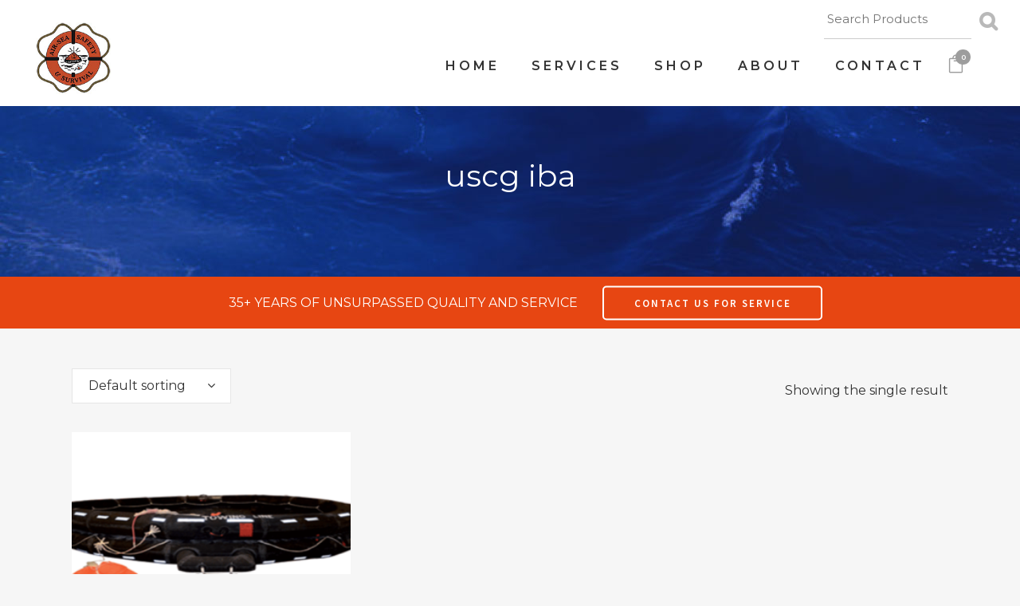

--- FILE ---
content_type: text/html; charset=UTF-8
request_url: https://airseasafety.net/product-tag/uscg-iba/
body_size: 16980
content:

<!DOCTYPE html>
<html lang="en-US">
<head>
    <meta charset="UTF-8" />
    
    <title>uscg iba Archives - Air-Sea Safety &amp; Survival</title>

    
			
						<meta name="viewport" content="width=device-width,initial-scale=1,user-scalable=no">
		
    <link rel="profile" href="http://gmpg.org/xfn/11" />
    <link rel="pingback" href="https://airseasafety.net/xmlrpc.php" />
    <link rel="shortcut icon" type="image/x-icon" href="https://airseasafety.net/wp-content/uploads/2017/11/airseasafety-logo-150x143.png">
    <link rel="apple-touch-icon" href="https://airseasafety.net/wp-content/uploads/2017/11/airseasafety-logo-150x143.png"/>
    <link href='//fonts.googleapis.com/css?family=Raleway:100,200,300,400,500,600,700,800,900,300italic,400italic,700italic|Montserrat:100,200,300,400,500,600,700,800,900,300italic,400italic,700italic|Source+Sans+Pro:100,200,300,400,500,600,700,800,900,300italic,400italic,700italic&subset=latin,latin-ext' rel='stylesheet' type='text/css'>
<script type="application/javascript">var QodeAjaxUrl = "https://airseasafety.net/wp-admin/admin-ajax.php"</script><meta name='robots' content='index, follow, max-image-preview:large, max-snippet:-1, max-video-preview:-1' />
<script>window._wca = window._wca || [];</script>

	<!-- This site is optimized with the Yoast SEO plugin v24.6 - https://yoast.com/wordpress/plugins/seo/ -->
	<link rel="canonical" href="https://airseasafety.net/product-tag/uscg-iba/" />
	<meta property="og:locale" content="en_US" />
	<meta property="og:type" content="article" />
	<meta property="og:title" content="uscg iba Archives - Air-Sea Safety &amp; Survival" />
	<meta property="og:url" content="https://airseasafety.net/product-tag/uscg-iba/" />
	<meta property="og:site_name" content="Air-Sea Safety &amp; Survival" />
	<meta name="twitter:card" content="summary_large_image" />
	<script type="application/ld+json" class="yoast-schema-graph">{"@context":"https://schema.org","@graph":[{"@type":"CollectionPage","@id":"https://airseasafety.net/product-tag/uscg-iba/","url":"https://airseasafety.net/product-tag/uscg-iba/","name":"uscg iba Archives - Air-Sea Safety &amp; Survival","isPartOf":{"@id":"https://airseasafety.net/#website"},"primaryImageOfPage":{"@id":"https://airseasafety.net/product-tag/uscg-iba/#primaryimage"},"image":{"@id":"https://airseasafety.net/product-tag/uscg-iba/#primaryimage"},"thumbnailUrl":"https://airseasafety.net/wp-content/uploads/2017/12/Viking-USCG-Approved-IBA-12-Person-Low-Profile-Container.png","breadcrumb":{"@id":"https://airseasafety.net/product-tag/uscg-iba/#breadcrumb"},"inLanguage":"en-US"},{"@type":"ImageObject","inLanguage":"en-US","@id":"https://airseasafety.net/product-tag/uscg-iba/#primaryimage","url":"https://airseasafety.net/wp-content/uploads/2017/12/Viking-USCG-Approved-IBA-12-Person-Low-Profile-Container.png","contentUrl":"https://airseasafety.net/wp-content/uploads/2017/12/Viking-USCG-Approved-IBA-12-Person-Low-Profile-Container.png","width":600,"height":450,"caption":"Viking USCG Approved IBA 12 Person Low Profile Container"},{"@type":"BreadcrumbList","@id":"https://airseasafety.net/product-tag/uscg-iba/#breadcrumb","itemListElement":[{"@type":"ListItem","position":1,"name":"Home","item":"https://airseasafety.net/"},{"@type":"ListItem","position":2,"name":"uscg iba"}]},{"@type":"WebSite","@id":"https://airseasafety.net/#website","url":"https://airseasafety.net/","name":"Air-Sea Safety & Survival","description":"Be Prepared. Life Matters.","publisher":{"@id":"https://airseasafety.net/#organization"},"potentialAction":[{"@type":"SearchAction","target":{"@type":"EntryPoint","urlTemplate":"https://airseasafety.net/?s={search_term_string}"},"query-input":{"@type":"PropertyValueSpecification","valueRequired":true,"valueName":"search_term_string"}}],"inLanguage":"en-US"},{"@type":"Organization","@id":"https://airseasafety.net/#organization","name":"Air-Sea Safety & Survival","url":"https://airseasafety.net/","logo":{"@type":"ImageObject","inLanguage":"en-US","@id":"https://airseasafety.net/#/schema/logo/image/","url":null,"contentUrl":null,"width":791,"height":1024,"caption":"Air-Sea Safety & Survival"},"image":{"@id":"https://airseasafety.net/#/schema/logo/image/"},"sameAs":["https://www.facebook.com/AirSeaSafety/","https://www.instagram.com/air_sea_safety_survival/"]}]}</script>
	<!-- / Yoast SEO plugin. -->


<link rel='dns-prefetch' href='//stats.wp.com' />
<link rel='preconnect' href='//c0.wp.com' />
<link rel="alternate" type="application/rss+xml" title="Air-Sea Safety &amp; Survival &raquo; Feed" href="https://airseasafety.net/feed/" />
<link rel="alternate" type="application/rss+xml" title="Air-Sea Safety &amp; Survival &raquo; Comments Feed" href="https://airseasafety.net/comments/feed/" />
<link rel="alternate" type="application/rss+xml" title="Air-Sea Safety &amp; Survival &raquo; uscg iba Tag Feed" href="https://airseasafety.net/product-tag/uscg-iba/feed/" />
<style id='wp-img-auto-sizes-contain-inline-css' type='text/css'>
img:is([sizes=auto i],[sizes^="auto," i]){contain-intrinsic-size:3000px 1500px}
/*# sourceURL=wp-img-auto-sizes-contain-inline-css */
</style>
<link rel='stylesheet' id='layerslider-css' href='https://airseasafety.net/wp-content/plugins/LayerSlider/assets/static/layerslider/css/layerslider.css?ver=7.14.1' type='text/css' media='all' />
<style id='wp-emoji-styles-inline-css' type='text/css'>

	img.wp-smiley, img.emoji {
		display: inline !important;
		border: none !important;
		box-shadow: none !important;
		height: 1em !important;
		width: 1em !important;
		margin: 0 0.07em !important;
		vertical-align: -0.1em !important;
		background: none !important;
		padding: 0 !important;
	}
/*# sourceURL=wp-emoji-styles-inline-css */
</style>
<style id='wp-block-library-inline-css' type='text/css'>
:root{--wp-block-synced-color:#7a00df;--wp-block-synced-color--rgb:122,0,223;--wp-bound-block-color:var(--wp-block-synced-color);--wp-editor-canvas-background:#ddd;--wp-admin-theme-color:#007cba;--wp-admin-theme-color--rgb:0,124,186;--wp-admin-theme-color-darker-10:#006ba1;--wp-admin-theme-color-darker-10--rgb:0,107,160.5;--wp-admin-theme-color-darker-20:#005a87;--wp-admin-theme-color-darker-20--rgb:0,90,135;--wp-admin-border-width-focus:2px}@media (min-resolution:192dpi){:root{--wp-admin-border-width-focus:1.5px}}.wp-element-button{cursor:pointer}:root .has-very-light-gray-background-color{background-color:#eee}:root .has-very-dark-gray-background-color{background-color:#313131}:root .has-very-light-gray-color{color:#eee}:root .has-very-dark-gray-color{color:#313131}:root .has-vivid-green-cyan-to-vivid-cyan-blue-gradient-background{background:linear-gradient(135deg,#00d084,#0693e3)}:root .has-purple-crush-gradient-background{background:linear-gradient(135deg,#34e2e4,#4721fb 50%,#ab1dfe)}:root .has-hazy-dawn-gradient-background{background:linear-gradient(135deg,#faaca8,#dad0ec)}:root .has-subdued-olive-gradient-background{background:linear-gradient(135deg,#fafae1,#67a671)}:root .has-atomic-cream-gradient-background{background:linear-gradient(135deg,#fdd79a,#004a59)}:root .has-nightshade-gradient-background{background:linear-gradient(135deg,#330968,#31cdcf)}:root .has-midnight-gradient-background{background:linear-gradient(135deg,#020381,#2874fc)}:root{--wp--preset--font-size--normal:16px;--wp--preset--font-size--huge:42px}.has-regular-font-size{font-size:1em}.has-larger-font-size{font-size:2.625em}.has-normal-font-size{font-size:var(--wp--preset--font-size--normal)}.has-huge-font-size{font-size:var(--wp--preset--font-size--huge)}.has-text-align-center{text-align:center}.has-text-align-left{text-align:left}.has-text-align-right{text-align:right}.has-fit-text{white-space:nowrap!important}#end-resizable-editor-section{display:none}.aligncenter{clear:both}.items-justified-left{justify-content:flex-start}.items-justified-center{justify-content:center}.items-justified-right{justify-content:flex-end}.items-justified-space-between{justify-content:space-between}.screen-reader-text{border:0;clip-path:inset(50%);height:1px;margin:-1px;overflow:hidden;padding:0;position:absolute;width:1px;word-wrap:normal!important}.screen-reader-text:focus{background-color:#ddd;clip-path:none;color:#444;display:block;font-size:1em;height:auto;left:5px;line-height:normal;padding:15px 23px 14px;text-decoration:none;top:5px;width:auto;z-index:100000}html :where(.has-border-color){border-style:solid}html :where([style*=border-top-color]){border-top-style:solid}html :where([style*=border-right-color]){border-right-style:solid}html :where([style*=border-bottom-color]){border-bottom-style:solid}html :where([style*=border-left-color]){border-left-style:solid}html :where([style*=border-width]){border-style:solid}html :where([style*=border-top-width]){border-top-style:solid}html :where([style*=border-right-width]){border-right-style:solid}html :where([style*=border-bottom-width]){border-bottom-style:solid}html :where([style*=border-left-width]){border-left-style:solid}html :where(img[class*=wp-image-]){height:auto;max-width:100%}:where(figure){margin:0 0 1em}html :where(.is-position-sticky){--wp-admin--admin-bar--position-offset:var(--wp-admin--admin-bar--height,0px)}@media screen and (max-width:600px){html :where(.is-position-sticky){--wp-admin--admin-bar--position-offset:0px}}

/*# sourceURL=wp-block-library-inline-css */
</style><link rel='stylesheet' id='wc-blocks-style-css' href='https://c0.wp.com/p/woocommerce/9.7.1/assets/client/blocks/wc-blocks.css' type='text/css' media='all' />
<style id='global-styles-inline-css' type='text/css'>
:root{--wp--preset--aspect-ratio--square: 1;--wp--preset--aspect-ratio--4-3: 4/3;--wp--preset--aspect-ratio--3-4: 3/4;--wp--preset--aspect-ratio--3-2: 3/2;--wp--preset--aspect-ratio--2-3: 2/3;--wp--preset--aspect-ratio--16-9: 16/9;--wp--preset--aspect-ratio--9-16: 9/16;--wp--preset--color--black: #000000;--wp--preset--color--cyan-bluish-gray: #abb8c3;--wp--preset--color--white: #ffffff;--wp--preset--color--pale-pink: #f78da7;--wp--preset--color--vivid-red: #cf2e2e;--wp--preset--color--luminous-vivid-orange: #ff6900;--wp--preset--color--luminous-vivid-amber: #fcb900;--wp--preset--color--light-green-cyan: #7bdcb5;--wp--preset--color--vivid-green-cyan: #00d084;--wp--preset--color--pale-cyan-blue: #8ed1fc;--wp--preset--color--vivid-cyan-blue: #0693e3;--wp--preset--color--vivid-purple: #9b51e0;--wp--preset--gradient--vivid-cyan-blue-to-vivid-purple: linear-gradient(135deg,rgb(6,147,227) 0%,rgb(155,81,224) 100%);--wp--preset--gradient--light-green-cyan-to-vivid-green-cyan: linear-gradient(135deg,rgb(122,220,180) 0%,rgb(0,208,130) 100%);--wp--preset--gradient--luminous-vivid-amber-to-luminous-vivid-orange: linear-gradient(135deg,rgb(252,185,0) 0%,rgb(255,105,0) 100%);--wp--preset--gradient--luminous-vivid-orange-to-vivid-red: linear-gradient(135deg,rgb(255,105,0) 0%,rgb(207,46,46) 100%);--wp--preset--gradient--very-light-gray-to-cyan-bluish-gray: linear-gradient(135deg,rgb(238,238,238) 0%,rgb(169,184,195) 100%);--wp--preset--gradient--cool-to-warm-spectrum: linear-gradient(135deg,rgb(74,234,220) 0%,rgb(151,120,209) 20%,rgb(207,42,186) 40%,rgb(238,44,130) 60%,rgb(251,105,98) 80%,rgb(254,248,76) 100%);--wp--preset--gradient--blush-light-purple: linear-gradient(135deg,rgb(255,206,236) 0%,rgb(152,150,240) 100%);--wp--preset--gradient--blush-bordeaux: linear-gradient(135deg,rgb(254,205,165) 0%,rgb(254,45,45) 50%,rgb(107,0,62) 100%);--wp--preset--gradient--luminous-dusk: linear-gradient(135deg,rgb(255,203,112) 0%,rgb(199,81,192) 50%,rgb(65,88,208) 100%);--wp--preset--gradient--pale-ocean: linear-gradient(135deg,rgb(255,245,203) 0%,rgb(182,227,212) 50%,rgb(51,167,181) 100%);--wp--preset--gradient--electric-grass: linear-gradient(135deg,rgb(202,248,128) 0%,rgb(113,206,126) 100%);--wp--preset--gradient--midnight: linear-gradient(135deg,rgb(2,3,129) 0%,rgb(40,116,252) 100%);--wp--preset--font-size--small: 13px;--wp--preset--font-size--medium: 20px;--wp--preset--font-size--large: 36px;--wp--preset--font-size--x-large: 42px;--wp--preset--spacing--20: 0.44rem;--wp--preset--spacing--30: 0.67rem;--wp--preset--spacing--40: 1rem;--wp--preset--spacing--50: 1.5rem;--wp--preset--spacing--60: 2.25rem;--wp--preset--spacing--70: 3.38rem;--wp--preset--spacing--80: 5.06rem;--wp--preset--shadow--natural: 6px 6px 9px rgba(0, 0, 0, 0.2);--wp--preset--shadow--deep: 12px 12px 50px rgba(0, 0, 0, 0.4);--wp--preset--shadow--sharp: 6px 6px 0px rgba(0, 0, 0, 0.2);--wp--preset--shadow--outlined: 6px 6px 0px -3px rgb(255, 255, 255), 6px 6px rgb(0, 0, 0);--wp--preset--shadow--crisp: 6px 6px 0px rgb(0, 0, 0);}:where(.is-layout-flex){gap: 0.5em;}:where(.is-layout-grid){gap: 0.5em;}body .is-layout-flex{display: flex;}.is-layout-flex{flex-wrap: wrap;align-items: center;}.is-layout-flex > :is(*, div){margin: 0;}body .is-layout-grid{display: grid;}.is-layout-grid > :is(*, div){margin: 0;}:where(.wp-block-columns.is-layout-flex){gap: 2em;}:where(.wp-block-columns.is-layout-grid){gap: 2em;}:where(.wp-block-post-template.is-layout-flex){gap: 1.25em;}:where(.wp-block-post-template.is-layout-grid){gap: 1.25em;}.has-black-color{color: var(--wp--preset--color--black) !important;}.has-cyan-bluish-gray-color{color: var(--wp--preset--color--cyan-bluish-gray) !important;}.has-white-color{color: var(--wp--preset--color--white) !important;}.has-pale-pink-color{color: var(--wp--preset--color--pale-pink) !important;}.has-vivid-red-color{color: var(--wp--preset--color--vivid-red) !important;}.has-luminous-vivid-orange-color{color: var(--wp--preset--color--luminous-vivid-orange) !important;}.has-luminous-vivid-amber-color{color: var(--wp--preset--color--luminous-vivid-amber) !important;}.has-light-green-cyan-color{color: var(--wp--preset--color--light-green-cyan) !important;}.has-vivid-green-cyan-color{color: var(--wp--preset--color--vivid-green-cyan) !important;}.has-pale-cyan-blue-color{color: var(--wp--preset--color--pale-cyan-blue) !important;}.has-vivid-cyan-blue-color{color: var(--wp--preset--color--vivid-cyan-blue) !important;}.has-vivid-purple-color{color: var(--wp--preset--color--vivid-purple) !important;}.has-black-background-color{background-color: var(--wp--preset--color--black) !important;}.has-cyan-bluish-gray-background-color{background-color: var(--wp--preset--color--cyan-bluish-gray) !important;}.has-white-background-color{background-color: var(--wp--preset--color--white) !important;}.has-pale-pink-background-color{background-color: var(--wp--preset--color--pale-pink) !important;}.has-vivid-red-background-color{background-color: var(--wp--preset--color--vivid-red) !important;}.has-luminous-vivid-orange-background-color{background-color: var(--wp--preset--color--luminous-vivid-orange) !important;}.has-luminous-vivid-amber-background-color{background-color: var(--wp--preset--color--luminous-vivid-amber) !important;}.has-light-green-cyan-background-color{background-color: var(--wp--preset--color--light-green-cyan) !important;}.has-vivid-green-cyan-background-color{background-color: var(--wp--preset--color--vivid-green-cyan) !important;}.has-pale-cyan-blue-background-color{background-color: var(--wp--preset--color--pale-cyan-blue) !important;}.has-vivid-cyan-blue-background-color{background-color: var(--wp--preset--color--vivid-cyan-blue) !important;}.has-vivid-purple-background-color{background-color: var(--wp--preset--color--vivid-purple) !important;}.has-black-border-color{border-color: var(--wp--preset--color--black) !important;}.has-cyan-bluish-gray-border-color{border-color: var(--wp--preset--color--cyan-bluish-gray) !important;}.has-white-border-color{border-color: var(--wp--preset--color--white) !important;}.has-pale-pink-border-color{border-color: var(--wp--preset--color--pale-pink) !important;}.has-vivid-red-border-color{border-color: var(--wp--preset--color--vivid-red) !important;}.has-luminous-vivid-orange-border-color{border-color: var(--wp--preset--color--luminous-vivid-orange) !important;}.has-luminous-vivid-amber-border-color{border-color: var(--wp--preset--color--luminous-vivid-amber) !important;}.has-light-green-cyan-border-color{border-color: var(--wp--preset--color--light-green-cyan) !important;}.has-vivid-green-cyan-border-color{border-color: var(--wp--preset--color--vivid-green-cyan) !important;}.has-pale-cyan-blue-border-color{border-color: var(--wp--preset--color--pale-cyan-blue) !important;}.has-vivid-cyan-blue-border-color{border-color: var(--wp--preset--color--vivid-cyan-blue) !important;}.has-vivid-purple-border-color{border-color: var(--wp--preset--color--vivid-purple) !important;}.has-vivid-cyan-blue-to-vivid-purple-gradient-background{background: var(--wp--preset--gradient--vivid-cyan-blue-to-vivid-purple) !important;}.has-light-green-cyan-to-vivid-green-cyan-gradient-background{background: var(--wp--preset--gradient--light-green-cyan-to-vivid-green-cyan) !important;}.has-luminous-vivid-amber-to-luminous-vivid-orange-gradient-background{background: var(--wp--preset--gradient--luminous-vivid-amber-to-luminous-vivid-orange) !important;}.has-luminous-vivid-orange-to-vivid-red-gradient-background{background: var(--wp--preset--gradient--luminous-vivid-orange-to-vivid-red) !important;}.has-very-light-gray-to-cyan-bluish-gray-gradient-background{background: var(--wp--preset--gradient--very-light-gray-to-cyan-bluish-gray) !important;}.has-cool-to-warm-spectrum-gradient-background{background: var(--wp--preset--gradient--cool-to-warm-spectrum) !important;}.has-blush-light-purple-gradient-background{background: var(--wp--preset--gradient--blush-light-purple) !important;}.has-blush-bordeaux-gradient-background{background: var(--wp--preset--gradient--blush-bordeaux) !important;}.has-luminous-dusk-gradient-background{background: var(--wp--preset--gradient--luminous-dusk) !important;}.has-pale-ocean-gradient-background{background: var(--wp--preset--gradient--pale-ocean) !important;}.has-electric-grass-gradient-background{background: var(--wp--preset--gradient--electric-grass) !important;}.has-midnight-gradient-background{background: var(--wp--preset--gradient--midnight) !important;}.has-small-font-size{font-size: var(--wp--preset--font-size--small) !important;}.has-medium-font-size{font-size: var(--wp--preset--font-size--medium) !important;}.has-large-font-size{font-size: var(--wp--preset--font-size--large) !important;}.has-x-large-font-size{font-size: var(--wp--preset--font-size--x-large) !important;}
/*# sourceURL=global-styles-inline-css */
</style>

<style id='classic-theme-styles-inline-css' type='text/css'>
/*! This file is auto-generated */
.wp-block-button__link{color:#fff;background-color:#32373c;border-radius:9999px;box-shadow:none;text-decoration:none;padding:calc(.667em + 2px) calc(1.333em + 2px);font-size:1.125em}.wp-block-file__button{background:#32373c;color:#fff;text-decoration:none}
/*# sourceURL=/wp-includes/css/classic-themes.min.css */
</style>
<link rel='stylesheet' id='rs-plugin-settings-css' href='https://airseasafety.net/wp-content/plugins/revslider/public/assets/css/settings.css?ver=5.4.6.4' type='text/css' media='all' />
<style id='rs-plugin-settings-inline-css' type='text/css'>
#rs-demo-id {}
/*# sourceURL=rs-plugin-settings-inline-css */
</style>
<style id='woocommerce-inline-inline-css' type='text/css'>
.woocommerce form .form-row .required { visibility: visible; }
/*# sourceURL=woocommerce-inline-inline-css */
</style>
<link rel='stylesheet' id='brands-styles-css' href='https://c0.wp.com/p/woocommerce/9.7.1/assets/css/brands.css' type='text/css' media='all' />
<link rel='stylesheet' id='default_style-css' href='https://airseasafety.net/wp-content/themes/bridge/style.css?ver=6.9' type='text/css' media='all' />
<link rel='stylesheet' id='qode_font_awesome-css' href='https://airseasafety.net/wp-content/themes/bridge/css/font-awesome/css/font-awesome.min.css?ver=6.9' type='text/css' media='all' />
<link rel='stylesheet' id='qode_font_elegant-css' href='https://airseasafety.net/wp-content/themes/bridge/css/elegant-icons/style.min.css?ver=6.9' type='text/css' media='all' />
<link rel='stylesheet' id='qode_linea_icons-css' href='https://airseasafety.net/wp-content/themes/bridge/css/linea-icons/style.css?ver=6.9' type='text/css' media='all' />
<link rel='stylesheet' id='qode_dripicons-css' href='https://airseasafety.net/wp-content/themes/bridge/css/dripicons/dripicons.css?ver=6.9' type='text/css' media='all' />
<link rel='stylesheet' id='stylesheet-css' href='https://airseasafety.net/wp-content/themes/bridge/css/stylesheet.min.css?ver=6.9' type='text/css' media='all' />
<link rel='stylesheet' id='woocommerce-css' href='https://airseasafety.net/wp-content/themes/bridge/css/woocommerce.min.css?ver=6.9' type='text/css' media='all' />
<link rel='stylesheet' id='woocommerce_responsive-css' href='https://airseasafety.net/wp-content/themes/bridge/css/woocommerce_responsive.min.css?ver=6.9' type='text/css' media='all' />
<link rel='stylesheet' id='qode_print-css' href='https://airseasafety.net/wp-content/themes/bridge/css/print.css?ver=6.9' type='text/css' media='all' />
<link rel='stylesheet' id='mac_stylesheet-css' href='https://airseasafety.net/wp-content/themes/bridge/css/mac_stylesheet.css?ver=6.9' type='text/css' media='all' />
<link rel='stylesheet' id='webkit-css' href='https://airseasafety.net/wp-content/themes/bridge/css/webkit_stylesheet.css?ver=6.9' type='text/css' media='all' />
<link rel='stylesheet' id='style_dynamic-css' href='https://airseasafety.net/wp-content/themes/bridge/css/style_dynamic.css?ver=1692973575' type='text/css' media='all' />
<link rel='stylesheet' id='responsive-css' href='https://airseasafety.net/wp-content/themes/bridge/css/responsive.min.css?ver=6.9' type='text/css' media='all' />
<link rel='stylesheet' id='style_dynamic_responsive-css' href='https://airseasafety.net/wp-content/themes/bridge/css/style_dynamic_responsive.css?ver=1692973556' type='text/css' media='all' />
<link rel='stylesheet' id='js_composer_front-css' href='https://airseasafety.net/wp-content/plugins/js_composer/assets/css/js_composer.min.css?ver=8.2' type='text/css' media='all' />
<link rel='stylesheet' id='custom_css-css' href='https://airseasafety.net/wp-content/themes/bridge/css/custom_css.css?ver=1692973615' type='text/css' media='all' />
<style id='akismet-widget-style-inline-css' type='text/css'>

			.a-stats {
				--akismet-color-mid-green: #357b49;
				--akismet-color-white: #fff;
				--akismet-color-light-grey: #f6f7f7;

				max-width: 350px;
				width: auto;
			}

			.a-stats * {
				all: unset;
				box-sizing: border-box;
			}

			.a-stats strong {
				font-weight: 600;
			}

			.a-stats a.a-stats__link,
			.a-stats a.a-stats__link:visited,
			.a-stats a.a-stats__link:active {
				background: var(--akismet-color-mid-green);
				border: none;
				box-shadow: none;
				border-radius: 8px;
				color: var(--akismet-color-white);
				cursor: pointer;
				display: block;
				font-family: -apple-system, BlinkMacSystemFont, 'Segoe UI', 'Roboto', 'Oxygen-Sans', 'Ubuntu', 'Cantarell', 'Helvetica Neue', sans-serif;
				font-weight: 500;
				padding: 12px;
				text-align: center;
				text-decoration: none;
				transition: all 0.2s ease;
			}

			/* Extra specificity to deal with TwentyTwentyOne focus style */
			.widget .a-stats a.a-stats__link:focus {
				background: var(--akismet-color-mid-green);
				color: var(--akismet-color-white);
				text-decoration: none;
			}

			.a-stats a.a-stats__link:hover {
				filter: brightness(110%);
				box-shadow: 0 4px 12px rgba(0, 0, 0, 0.06), 0 0 2px rgba(0, 0, 0, 0.16);
			}

			.a-stats .count {
				color: var(--akismet-color-white);
				display: block;
				font-size: 1.5em;
				line-height: 1.4;
				padding: 0 13px;
				white-space: nowrap;
			}
		
/*# sourceURL=akismet-widget-style-inline-css */
</style>
<link rel='stylesheet' id='childstyle-css' href='https://airseasafety.net/wp-content/themes/bridge-child/style.css?ver=2.0.1' type='text/css' media='all' />
<link rel='stylesheet' id='customstylesheet-css' href='https://airseasafety.net/wp-content/themes/bridge-child/custom.css?ver=6.9' type='text/css' media='all' />
<link rel='stylesheet' id='ubermenu-css' href='https://airseasafety.net/wp-content/plugins/ubermenu/pro/assets/css/ubermenu.min.css?ver=3.3.1.1' type='text/css' media='all' />
<link rel='stylesheet' id='ubermenu-minimal-css' href='https://airseasafety.net/wp-content/plugins/ubermenu/assets/css/skins/minimal.css?ver=6.9' type='text/css' media='all' />
<link rel='stylesheet' id='ubermenu-font-awesome-css' href='https://airseasafety.net/wp-content/plugins/ubermenu/assets/css/fontawesome/css/font-awesome.min.css?ver=4.3' type='text/css' media='all' />
<script type="text/javascript" src="https://c0.wp.com/c/6.9/wp-includes/js/jquery/jquery.min.js" id="jquery-core-js"></script>
<script type="text/javascript" src="https://c0.wp.com/c/6.9/wp-includes/js/jquery/jquery-migrate.min.js" id="jquery-migrate-js"></script>
<script type="text/javascript" id="layerslider-utils-js-extra">
/* <![CDATA[ */
var LS_Meta = {"v":"7.14.1","fixGSAP":"1"};
//# sourceURL=layerslider-utils-js-extra
/* ]]> */
</script>
<script type="text/javascript" src="https://airseasafety.net/wp-content/plugins/LayerSlider/assets/static/layerslider/js/layerslider.utils.js?ver=7.14.1" id="layerslider-utils-js"></script>
<script type="text/javascript" src="https://airseasafety.net/wp-content/plugins/LayerSlider/assets/static/layerslider/js/layerslider.kreaturamedia.jquery.js?ver=7.14.1" id="layerslider-js"></script>
<script type="text/javascript" src="https://airseasafety.net/wp-content/plugins/LayerSlider/assets/static/layerslider/js/layerslider.transitions.js?ver=7.14.1" id="layerslider-transitions-js"></script>
<script type="text/javascript" src="https://airseasafety.net/wp-content/plugins/revslider/public/assets/js/jquery.themepunch.tools.min.js?ver=5.4.6.4" id="tp-tools-js"></script>
<script type="text/javascript" src="https://airseasafety.net/wp-content/plugins/revslider/public/assets/js/jquery.themepunch.revolution.min.js?ver=5.4.6.4" id="revmin-js"></script>
<script type="text/javascript" src="https://c0.wp.com/p/woocommerce/9.7.1/assets/js/jquery-blockui/jquery.blockUI.min.js" id="jquery-blockui-js" data-wp-strategy="defer"></script>
<script type="text/javascript" id="wc-add-to-cart-js-extra">
/* <![CDATA[ */
var wc_add_to_cart_params = {"ajax_url":"/wp-admin/admin-ajax.php","wc_ajax_url":"/?wc-ajax=%%endpoint%%","i18n_view_cart":"View cart","cart_url":"https://airseasafety.net/cart/","is_cart":"","cart_redirect_after_add":"yes"};
//# sourceURL=wc-add-to-cart-js-extra
/* ]]> */
</script>
<script type="text/javascript" src="https://c0.wp.com/p/woocommerce/9.7.1/assets/js/frontend/add-to-cart.min.js" id="wc-add-to-cart-js" data-wp-strategy="defer"></script>
<script type="text/javascript" src="https://c0.wp.com/p/woocommerce/9.7.1/assets/js/js-cookie/js.cookie.min.js" id="js-cookie-js" defer="defer" data-wp-strategy="defer"></script>
<script type="text/javascript" id="woocommerce-js-extra">
/* <![CDATA[ */
var woocommerce_params = {"ajax_url":"/wp-admin/admin-ajax.php","wc_ajax_url":"/?wc-ajax=%%endpoint%%","i18n_password_show":"Show password","i18n_password_hide":"Hide password"};
//# sourceURL=woocommerce-js-extra
/* ]]> */
</script>
<script type="text/javascript" src="https://c0.wp.com/p/woocommerce/9.7.1/assets/js/frontend/woocommerce.min.js" id="woocommerce-js" defer="defer" data-wp-strategy="defer"></script>
<script type="text/javascript" src="https://airseasafety.net/wp-content/plugins/js_composer/assets/js/vendors/woocommerce-add-to-cart.js?ver=8.2" id="vc_woocommerce-add-to-cart-js-js"></script>
<script type="text/javascript" src="https://c0.wp.com/p/woocommerce/9.7.1/assets/js/select2/select2.full.min.js" id="select2-js" defer="defer" data-wp-strategy="defer"></script>
<script type="text/javascript" src="https://stats.wp.com/s-202605.js" id="woocommerce-analytics-js" defer="defer" data-wp-strategy="defer"></script>
<script></script><meta name="generator" content="Powered by LayerSlider 7.14.1 - Build Heros, Sliders, and Popups. Create Animations and Beautiful, Rich Web Content as Easy as Never Before on WordPress." />
<!-- LayerSlider updates and docs at: https://layerslider.com -->
<link rel="https://api.w.org/" href="https://airseasafety.net/wp-json/" /><link rel="alternate" title="JSON" type="application/json" href="https://airseasafety.net/wp-json/wp/v2/product_tag/1162" /><link rel="EditURI" type="application/rsd+xml" title="RSD" href="https://airseasafety.net/xmlrpc.php?rsd" />
<meta name="generator" content="WordPress 6.9" />
<meta name="generator" content="WooCommerce 9.7.1" />
<!-- Global site tag (gtag.js) - Google Ads: 818894280 -->
<script async src="https://www.googletagmanager.com/gtag/js?id=AW-818894280"></script>
<script>
  window.dataLayer = window.dataLayer || [];
  function gtag(){dataLayer.push(arguments);}
  gtag('js', new Date());

  gtag('config', 'AW-818894280');
</script>

<!--BEGIN: TRACKING CODE MANAGER (v2.4.0) BY INTELLYWP.COM IN HEAD//-->
<!-- Global site tag (gtag.js) - Google Analytics -->
<script async src="https://www.googletagmanager.com/gtag/js?id=UA-112166394-1"></script>
<script>
 window.dataLayer = window.dataLayer || [];
 function gtag(){dataLayer.push(arguments);}
 gtag('js', new Date());

 gtag('config', 'UA-112166394-1');
</script>
<!--END: https://wordpress.org/plugins/tracking-code-manager IN HEAD//--><style id="ubermenu-custom-generated-css">
/** UberMenu Custom Menu Styles (Customizer) **/
/* main */
 .ubermenu-main { margin-top:2em; }
 .ubermenu.ubermenu-main { background:none; border:none; box-shadow:none; }
 .ubermenu.ubermenu-main .ubermenu-item-level-0 > .ubermenu-target { border:none; box-shadow:none; }
 .ubermenu.ubermenu-main.ubermenu-horizontal .ubermenu-submenu-drop.ubermenu-submenu-align-left_edge_bar, .ubermenu.ubermenu-main.ubermenu-horizontal .ubermenu-submenu-drop.ubermenu-submenu-align-full_width { left:0; }
 .ubermenu.ubermenu-main.ubermenu-horizontal .ubermenu-item-level-0.ubermenu-active > .ubermenu-submenu-drop, .ubermenu.ubermenu-main.ubermenu-horizontal:not(.ubermenu-transition-shift) .ubermenu-item-level-0 > .ubermenu-submenu-drop { margin-top:0; }
 .ubermenu-main .ubermenu-item-level-0 > .ubermenu-target { font-size:18px; text-transform:uppercase; color:#333333; }
 .ubermenu-main .ubermenu-item-level-0 > .ubermenu-target, .ubermenu-main .ubermenu-item-level-0 > .ubermenu-target.ubermenu-item-notext > .ubermenu-icon { line-height:24px; }
 .ubermenu-main .ubermenu-nav .ubermenu-item.ubermenu-item-level-0 > .ubermenu-target { font-weight:bold; }
 .ubermenu.ubermenu-main .ubermenu-item-level-0:hover > .ubermenu-target, .ubermenu-main .ubermenu-item-level-0.ubermenu-active > .ubermenu-target { color:#e74612; }
 .ubermenu-main .ubermenu-item-level-0.ubermenu-current-menu-item > .ubermenu-target, .ubermenu-main .ubermenu-item-level-0.ubermenu-current-menu-parent > .ubermenu-target, .ubermenu-main .ubermenu-item-level-0.ubermenu-current-menu-ancestor > .ubermenu-target { color:#e74612; }
 .ubermenu-main .ubermenu-item.ubermenu-item-level-0 > .ubermenu-highlight { color:#e74612; }
 .ubermenu-main .ubermenu-submenu.ubermenu-submenu-drop { background-color:#e74612; color:#ffffff; }
 .ubermenu-main .ubermenu-submenu .ubermenu-item-header > .ubermenu-target { color:#ffffff; }
 .ubermenu-main .ubermenu-item-normal > .ubermenu-target { color:#ffffff; }


/* Status: Loaded from Transient */

</style>	<style>img#wpstats{display:none}</style>
			<noscript><style>.woocommerce-product-gallery{ opacity: 1 !important; }</style></noscript>
	<meta name="generator" content="Powered by WPBakery Page Builder - drag and drop page builder for WordPress."/>
<meta name="generator" content="Powered by Slider Revolution 5.4.6.4 - responsive, Mobile-Friendly Slider Plugin for WordPress with comfortable drag and drop interface." />
<script type="text/javascript">function setREVStartSize(e){
				try{ var i=jQuery(window).width(),t=9999,r=0,n=0,l=0,f=0,s=0,h=0;					
					if(e.responsiveLevels&&(jQuery.each(e.responsiveLevels,function(e,f){f>i&&(t=r=f,l=e),i>f&&f>r&&(r=f,n=e)}),t>r&&(l=n)),f=e.gridheight[l]||e.gridheight[0]||e.gridheight,s=e.gridwidth[l]||e.gridwidth[0]||e.gridwidth,h=i/s,h=h>1?1:h,f=Math.round(h*f),"fullscreen"==e.sliderLayout){var u=(e.c.width(),jQuery(window).height());if(void 0!=e.fullScreenOffsetContainer){var c=e.fullScreenOffsetContainer.split(",");if (c) jQuery.each(c,function(e,i){u=jQuery(i).length>0?u-jQuery(i).outerHeight(!0):u}),e.fullScreenOffset.split("%").length>1&&void 0!=e.fullScreenOffset&&e.fullScreenOffset.length>0?u-=jQuery(window).height()*parseInt(e.fullScreenOffset,0)/100:void 0!=e.fullScreenOffset&&e.fullScreenOffset.length>0&&(u-=parseInt(e.fullScreenOffset,0))}f=u}else void 0!=e.minHeight&&f<e.minHeight&&(f=e.minHeight);e.c.closest(".rev_slider_wrapper").css({height:f})					
				}catch(d){console.log("Failure at Presize of Slider:"+d)}
			};</script>
<noscript><style> .wpb_animate_when_almost_visible { opacity: 1; }</style></noscript></head>

<body class="archive tax-product_tag term-uscg-iba term-1162 wp-theme-bridge wp-child-theme-bridge-child theme-bridge bridge-core-1.0.4 woocommerce woocommerce-page woocommerce-no-js  qode-title-hidden qode_grid_1300 footer_responsive_adv columns-3 qode-child-theme-ver-1.0.0 qode-theme-ver-13.1.2 qode-theme-bridge wpb-js-composer js-comp-ver-8.2 vc_responsive" itemscope itemtype="http://schema.org/WebPage">

                        <div class="wrapper">
    <div class="wrapper_inner">
    <!-- Google Analytics start -->
        <!-- Google Analytics end -->

    


<header class="has_woocommerce_dropdown  has_top scroll_header_top_area  fixed scrolled_not_transparent page_header">
    <div class="header_inner clearfix">

        <div class="header_top_bottom_holder">
            <div class="header_top clearfix" style='' >
                                <div class="left">
                        <div class="inner">
                                                </div>
                    </div>
                    <div class="right">
                        <div class="inner">
                        <div class="header-widget woocommerce widget_product_search header-right-widget"><form role="search" method="get" id="searchform" action="https://airseasafety.net/">
		<div>
			<label class="screen-reader-text" for="s">Search for:</label>
			<input type="text" value="" name="s" id="s" placeholder="Search Products" />
			<input type="submit" id="searchsubmit" value="&#xf002" />
			<input type="hidden" name="post_type" value="product" />
		</div>
	</form></div>                        </div>
                    </div>
                        </div>
        <div class="header_bottom clearfix" style='' >
                                                <div class="header_inner_left">
                                                                            <div class="mobile_menu_button">
                                <span>
                                    <i class="qode_icon_font_awesome fa fa-bars " ></i>                                </span>
                            </div>
                                                <div class="logo_wrapper">
                                                        <div class="q_logo">
                                <a itemprop="url" href="https://airseasafety.net/">
                                    <img itemprop="image" class="normal" src="https://airseasafety.net/wp-content/uploads/2017/11/airseasafety-logo-150x143.jpg" alt="Logo"/>
                                    <img itemprop="image" class="light" src="https://airseasafety.net/wp-content/uploads/2017/11/airseasafety-logo-150x143.jpg" alt="Logo"/>
                                    <img itemprop="image" class="dark" src="https://airseasafety.net/wp-content/uploads/2017/11/airseasafety-logo-150x143.jpg" alt="Logo"/>
                                    <img itemprop="image" class="sticky" src="https://airseasafety.net/wp-content/uploads/2017/11/airseasafety-logo-150x143.jpg" alt="Logo"/>
                                    <img itemprop="image" class="mobile" src="https://airseasafety.net/wp-content/uploads/2017/11/airseasafety-logo-150x143.jpg" alt="Logo"/>
                                                                    </a>
                            </div>
                                                    </div>
                                                                    </div>
                                                                                                                    <div class="header_inner_right">
                                <div class="side_menu_button_wrapper right">
                                                                        		<div class="shopping_cart_outer">
		<div class="shopping_cart_inner">
		<div class="shopping_cart_header">
			<a class="header_cart cart_icon" href="https://airseasafety.net/cart/"><span class="header_cart_span">0</span></a>
			<div class="shopping_cart_dropdown">
			<div class="shopping_cart_dropdown_inner">
									<ul class="cart_list product_list_widget">

						
							<li>No products in the cart.</li>

						
					</ul>
				</div>
						
			
                <a itemprop="url" href="https://airseasafety.net/cart/" class="qbutton white view-cart">Cart <i class="fa fa-shopping-cart"></i></a>

                    <span class="total">Total:<span><span class="woocommerce-Price-amount amount"><bdi><span class="woocommerce-Price-currencySymbol">&#36;</span>0.00</bdi></span></span></span>


						
				</div>
</div>
		</div>
		</div>
	                                    <div class="side_menu_button">
                                    
                                                                                                                                                            </div>
                                </div>
                            </div>
                                                
                        
                        <nav class="main_menu drop_down right">
                        <ul id="menu-primary-nav" class=""><li id="nav-menu-item-1193" class="menu-item menu-item-type-post_type menu-item-object-page menu-item-home  narrow"><a href="https://airseasafety.net/" class=""><i class="menu_icon blank fa"></i><span>Home</span><span class="plus"></span></a></li>
<li id="nav-menu-item-3999" class="menu-item menu-item-type-custom menu-item-object-custom menu-item-has-children  has_sub narrow"><a href="#" class=""><i class="menu_icon blank fa"></i><span>Services</span><span class="plus"></span></a>
<div class="second"><div class="inner"><ul>
	<li id="nav-menu-item-1274" class="menu-item menu-item-type-post_type menu-item-object-page "><a href="https://airseasafety.net/ship-services/" class=""><i class="menu_icon blank fa"></i><span>Ship Services</span><span class="plus"></span></a></li>
	<li id="nav-menu-item-1839" class="menu-item menu-item-type-post_type menu-item-object-page "><a href="https://airseasafety.net/life-raft-services/" class=""><i class="menu_icon blank fa"></i><span>Life Raft Service and Inspection</span><span class="plus"></span></a></li>
	<li id="nav-menu-item-2461" class="menu-item menu-item-type-post_type menu-item-object-page "><a href="https://airseasafety.net/epirb-plb-services/" class=""><i class="menu_icon blank fa"></i><span>EPIRB &#038; PLB Service</span><span class="plus"></span></a></li>
	<li id="nav-menu-item-2622" class="menu-item menu-item-type-post_type menu-item-object-page "><a href="https://airseasafety.net/fire-service-inspection/" class=""><i class="menu_icon blank fa"></i><span>Fire Service &amp; Inspection</span><span class="plus"></span></a></li>
	<li id="nav-menu-item-1961" class="menu-item menu-item-type-post_type menu-item-object-page "><a href="https://airseasafety.net/inflatable-boat-services/" class=""><i class="menu_icon blank fa"></i><span>Inflatable Boat Services</span><span class="plus"></span></a></li>
	<li id="nav-menu-item-2631" class="menu-item menu-item-type-post_type menu-item-object-page "><a href="https://airseasafety.net/man-overboard-module-services/" class=""><i class="menu_icon blank fa"></i><span>MOM Services</span><span class="plus"></span></a></li>
	<li id="nav-menu-item-2621" class="menu-item menu-item-type-post_type menu-item-object-page "><a href="https://airseasafety.net/immersion-suit-services/" class=""><i class="menu_icon blank fa"></i><span>Immersion Suit Services</span><span class="plus"></span></a></li>
	<li id="nav-menu-item-2620" class="menu-item menu-item-type-post_type menu-item-object-page "><a href="https://airseasafety.net/life-jacket-services/" class=""><i class="menu_icon blank fa"></i><span>Life Jacket / Life Vest Services</span><span class="plus"></span></a></li>
</ul></div></div>
</li>
<li id="nav-menu-item-1219" class="menu-item menu-item-type-custom menu-item-object-custom menu-item-has-children  has_sub narrow"><a href="/shop/" class=""><i class="menu_icon blank fa"></i><span>Shop</span><span class="plus"></span></a>
<div class="second"><div class="inner"><ul>
	<li id="nav-menu-item-1223" class="menu-item menu-item-type-custom menu-item-object-custom "><a href="/life-rafts/" class=""><i class="menu_icon blank fa"></i><span>Life Rafts</span><span class="plus"></span></a></li>
	<li id="nav-menu-item-1226" class="menu-item menu-item-type-custom menu-item-object-custom "><a href="/inflatable-boats/" class=""><i class="menu_icon blank fa"></i><span>Inflatable Boats</span><span class="plus"></span></a></li>
	<li id="nav-menu-item-1228" class="menu-item menu-item-type-custom menu-item-object-custom "><a href="/epirbs-plbs/" class=""><i class="menu_icon blank fa"></i><span>EPIRBs /  PLBs</span><span class="plus"></span></a></li>
	<li id="nav-menu-item-1229" class="menu-item menu-item-type-custom menu-item-object-custom "><a href="/product-category/personal-flotation/" class=""><i class="menu_icon blank fa"></i><span>Personal Flotation</span><span class="plus"></span></a></li>
	<li id="nav-menu-item-1230" class="menu-item menu-item-type-custom menu-item-object-custom "><a href="/fire/" class=""><i class="menu_icon blank fa"></i><span>FIre</span><span class="plus"></span></a></li>
	<li id="nav-menu-item-1775" class="menu-item menu-item-type-custom menu-item-object-custom "><a href="/product-category/rescue-survival-accessories/" class=""><i class="menu_icon blank fa"></i><span>Rescue / Survival Accessories</span><span class="plus"></span></a></li>
</ul></div></div>
</li>
<li id="nav-menu-item-1196" class="menu-item menu-item-type-post_type menu-item-object-page menu-item-has-children  has_sub narrow"><a href="https://airseasafety.net/about/" class=""><i class="menu_icon blank fa"></i><span>About</span><span class="plus"></span></a>
<div class="second"><div class="inner"><ul>
	<li id="nav-menu-item-3315" class="menu-item menu-item-type-post_type menu-item-object-page "><a href="https://airseasafety.net/about/blog/" class=""><i class="menu_icon blank fa"></i><span>Blog</span><span class="plus"></span></a></li>
</ul></div></div>
</li>
<li id="nav-menu-item-1197" class="menu-item menu-item-type-post_type menu-item-object-page  narrow"><a href="https://airseasafety.net/contact/" class=""><i class="menu_icon blank fa"></i><span>Contact</span><span class="plus"></span></a></li>
</ul>                        </nav>
                                                                                        <nav class="mobile_menu">
                        <ul id="menu-primary-nav-1" class=""><li id="mobile-menu-item-1193" class="menu-item menu-item-type-post_type menu-item-object-page menu-item-home "><a href="https://airseasafety.net/" class=""><span>Home</span></a><span class="mobile_arrow"><i class="fa fa-angle-right"></i><i class="fa fa-angle-down"></i></span></li>
<li id="mobile-menu-item-3999" class="menu-item menu-item-type-custom menu-item-object-custom menu-item-has-children  has_sub"><a href="#" class=""><span>Services</span></a><span class="mobile_arrow"><i class="fa fa-angle-right"></i><i class="fa fa-angle-down"></i></span>
<ul class="sub_menu">
	<li id="mobile-menu-item-1274" class="menu-item menu-item-type-post_type menu-item-object-page "><a href="https://airseasafety.net/ship-services/" class=""><span>Ship Services</span></a><span class="mobile_arrow"><i class="fa fa-angle-right"></i><i class="fa fa-angle-down"></i></span></li>
	<li id="mobile-menu-item-1839" class="menu-item menu-item-type-post_type menu-item-object-page "><a href="https://airseasafety.net/life-raft-services/" class=""><span>Life Raft Service and Inspection</span></a><span class="mobile_arrow"><i class="fa fa-angle-right"></i><i class="fa fa-angle-down"></i></span></li>
	<li id="mobile-menu-item-2461" class="menu-item menu-item-type-post_type menu-item-object-page "><a href="https://airseasafety.net/epirb-plb-services/" class=""><span>EPIRB &#038; PLB Service</span></a><span class="mobile_arrow"><i class="fa fa-angle-right"></i><i class="fa fa-angle-down"></i></span></li>
	<li id="mobile-menu-item-2622" class="menu-item menu-item-type-post_type menu-item-object-page "><a href="https://airseasafety.net/fire-service-inspection/" class=""><span>Fire Service &amp; Inspection</span></a><span class="mobile_arrow"><i class="fa fa-angle-right"></i><i class="fa fa-angle-down"></i></span></li>
	<li id="mobile-menu-item-1961" class="menu-item menu-item-type-post_type menu-item-object-page "><a href="https://airseasafety.net/inflatable-boat-services/" class=""><span>Inflatable Boat Services</span></a><span class="mobile_arrow"><i class="fa fa-angle-right"></i><i class="fa fa-angle-down"></i></span></li>
	<li id="mobile-menu-item-2631" class="menu-item menu-item-type-post_type menu-item-object-page "><a href="https://airseasafety.net/man-overboard-module-services/" class=""><span>MOM Services</span></a><span class="mobile_arrow"><i class="fa fa-angle-right"></i><i class="fa fa-angle-down"></i></span></li>
	<li id="mobile-menu-item-2621" class="menu-item menu-item-type-post_type menu-item-object-page "><a href="https://airseasafety.net/immersion-suit-services/" class=""><span>Immersion Suit Services</span></a><span class="mobile_arrow"><i class="fa fa-angle-right"></i><i class="fa fa-angle-down"></i></span></li>
	<li id="mobile-menu-item-2620" class="menu-item menu-item-type-post_type menu-item-object-page "><a href="https://airseasafety.net/life-jacket-services/" class=""><span>Life Jacket / Life Vest Services</span></a><span class="mobile_arrow"><i class="fa fa-angle-right"></i><i class="fa fa-angle-down"></i></span></li>
</ul>
</li>
<li id="mobile-menu-item-1219" class="menu-item menu-item-type-custom menu-item-object-custom menu-item-has-children  has_sub"><a href="/shop/" class=""><span>Shop</span></a><span class="mobile_arrow"><i class="fa fa-angle-right"></i><i class="fa fa-angle-down"></i></span>
<ul class="sub_menu">
	<li id="mobile-menu-item-1223" class="menu-item menu-item-type-custom menu-item-object-custom "><a href="/life-rafts/" class=""><span>Life Rafts</span></a><span class="mobile_arrow"><i class="fa fa-angle-right"></i><i class="fa fa-angle-down"></i></span></li>
	<li id="mobile-menu-item-1226" class="menu-item menu-item-type-custom menu-item-object-custom "><a href="/inflatable-boats/" class=""><span>Inflatable Boats</span></a><span class="mobile_arrow"><i class="fa fa-angle-right"></i><i class="fa fa-angle-down"></i></span></li>
	<li id="mobile-menu-item-1228" class="menu-item menu-item-type-custom menu-item-object-custom "><a href="/epirbs-plbs/" class=""><span>EPIRBs /  PLBs</span></a><span class="mobile_arrow"><i class="fa fa-angle-right"></i><i class="fa fa-angle-down"></i></span></li>
	<li id="mobile-menu-item-1229" class="menu-item menu-item-type-custom menu-item-object-custom "><a href="/product-category/personal-flotation/" class=""><span>Personal Flotation</span></a><span class="mobile_arrow"><i class="fa fa-angle-right"></i><i class="fa fa-angle-down"></i></span></li>
	<li id="mobile-menu-item-1230" class="menu-item menu-item-type-custom menu-item-object-custom "><a href="/fire/" class=""><span>FIre</span></a><span class="mobile_arrow"><i class="fa fa-angle-right"></i><i class="fa fa-angle-down"></i></span></li>
	<li id="mobile-menu-item-1775" class="menu-item menu-item-type-custom menu-item-object-custom "><a href="/product-category/rescue-survival-accessories/" class=""><span>Rescue / Survival Accessories</span></a><span class="mobile_arrow"><i class="fa fa-angle-right"></i><i class="fa fa-angle-down"></i></span></li>
</ul>
</li>
<li id="mobile-menu-item-1196" class="menu-item menu-item-type-post_type menu-item-object-page menu-item-has-children  has_sub"><a href="https://airseasafety.net/about/" class=""><span>About</span></a><span class="mobile_arrow"><i class="fa fa-angle-right"></i><i class="fa fa-angle-down"></i></span>
<ul class="sub_menu">
	<li id="mobile-menu-item-3315" class="menu-item menu-item-type-post_type menu-item-object-page "><a href="https://airseasafety.net/about/blog/" class=""><span>Blog</span></a><span class="mobile_arrow"><i class="fa fa-angle-right"></i><i class="fa fa-angle-down"></i></span></li>
</ul>
</li>
<li id="mobile-menu-item-1197" class="menu-item menu-item-type-post_type menu-item-object-page "><a href="https://airseasafety.net/contact/" class=""><span>Contact</span></a><span class="mobile_arrow"><i class="fa fa-angle-right"></i><i class="fa fa-angle-down"></i></span></li>
</ul>                    </nav>
                </div>
    </div>
    </div>

</header>
        

            <a id='back_to_top' href='#'>
            <span class="fa-stack">
                <i class="fa fa-arrow-up" style=""></i>
            </span>
        </a>
            
    
        
    
    
<div class="content content_top_margin">
                        <div class="content_inner  ">
            


	<section id="primary-hero-section" class="fullwidth category-bkgd-img" style="background: url(https://airseasafety.net/wp-content/uploads/2017/11/category-hero.jpg">
	<div class="white text-center font-regular">
		<h1>uscg iba</h1>
	</div>
</section>

<section id="primary-hero-cta-section" class="bkgd-orange">
<div class=" full_section_inner clearfix">
            <div class="wpb_column vc_column_container vc_col-xs-12">
              <div class="vc_column-inner ">
                <div class="wpb_wrapper">
                  <div class="vc_row wpb_row section vc_row-fluid vc_inner  grid_section" style=" text-align:left;">
                    <div class=" section_inner clearfix">
                      <div class="section_inner_margin clearfix">
                        <div class="relative wpb_column vc_column_container vc_col-xs-12 vc_col-lg-6">
                          <div class="vc_column-inner vc_custom_1510247535435">
                            <div class="wpb_wrapper">
                              <div class="wpb_text_column wpb_content_element  white uppercase">
                                <div class="wpb_wrapper">
                                  <p>35+ years of unsurpassed quality and service</p>
                                </div>
                              </div>
                            </div>
                          </div>
                        </div>
                        <div class="relative wpb_column vc_column_container vc_col-xs-12 vc_col-lg-6" id="primary-hero-cta-button-container">
                          <div class="vc_column-inner vc_custom_1510248025205">
                            <div class="wpb_wrapper">
                              <a itemprop="url" href="/contact/" target="_self" data-hover-background-color="#ffffff" data-hover-border-color="#e74612" data-hover-color="#e74612" class="qbutton  medium center default" style="color: #ffffff; border-color: #ffffff; font-style: normal; font-weight: 600; border-radius: 5px;-moz-border-radius: 5px;-webkit-border-radius: 5px; background-color: #e74612;">CONTACT US FOR SERVICE</a>
                            </div>
                          </div>
                        </div>
                      </div>
                    </div>
                  </div>
                </div>
              </div>
            </div>
          </div>
</section>

	        
    				<div class="container">
										<div class="container_inner default_template_holder clearfix" >
	
                                                
            
            
                <div class="woocommerce-notices-wrapper"></div><p class="woocommerce-result-count">
	Showing the single result</p>
<form class="woocommerce-ordering" method="get">
		<select
		name="orderby"
		class="orderby"
					aria-label="Shop order"
			>
					<option value="menu_order"  selected='selected'>Default sorting</option>
					<option value="popularity" >Sort by popularity</option>
					<option value="rating" >Sort by average rating</option>
					<option value="date" >Sort by latest</option>
					<option value="price" >Sort by price: low to high</option>
					<option value="price-desc" >Sort by price: high to low</option>
			</select>
	<input type="hidden" name="paged" value="1" />
	</form>

                <ul class="products clearfix">
                    
                    
                        <li class="post-1340 product type-product status-publish has-post-thumbnail product_cat-commercial-life-rafts product_cat-life-rafts product_tag-50-iba product_tag-50-man-liferaft product_tag-50-person-iba product_tag-50-person-iba-life-raft product_tag-coast-guard-approved-iba product_tag-coast-guard-approved-iba-liferafts product_tag-iba-life-raft product_tag-iba-liferafts product_tag-uscg-approved-life-rafts product_tag-uscg-iba product_tag-uscg-iba-life-rafts product_tag-viking-iba product_tag-viking-ibas product_shipping_class-liferafts-haz-mat pa_container-type-low-profile pa_container-type-round-container pa_passenger-capacity-572 pa_passenger-capacity-560 pa_passenger-capacity-338 pa_passenger-capacity-561 pa_passenger-capacity-349 first instock taxable shipping-taxable product-type-variable">

		
    <div class="top-product-section">

        <a itemprop="url" href="https://airseasafety.net/product/viking-uscg-approved-iba/" class="product-category">
            <span class="image-wrapper">
            <img width="400" height="300" src="https://airseasafety.net/wp-content/uploads/2017/12/Viking-USCG-Approved-IBA-12-Person-Low-Profile-Container-400x300.png" class="attachment-woocommerce_thumbnail size-woocommerce_thumbnail" alt="Viking USCG Approved IBA 12 Person Low Profile Container" decoding="async" fetchpriority="high" srcset="https://airseasafety.net/wp-content/uploads/2017/12/Viking-USCG-Approved-IBA-12-Person-Low-Profile-Container-400x300.png 400w, https://airseasafety.net/wp-content/uploads/2017/12/Viking-USCG-Approved-IBA-12-Person-Low-Profile-Container-300x225.png 300w, https://airseasafety.net/wp-content/uploads/2017/12/Viking-USCG-Approved-IBA-12-Person-Low-Profile-Container-180x135.png 180w, https://airseasafety.net/wp-content/uploads/2017/12/Viking-USCG-Approved-IBA-12-Person-Low-Profile-Container.png 600w" sizes="(max-width: 400px) 100vw, 400px" />            </span>
        </a>

		<span class="add-to-cart-button-outer"><span class="add-to-cart-button-inner"><a rel="nofollow" href="https://airseasafety.net/product/viking-uscg-approved-iba/" data-quantity="1" data-product_id="1340" data-product_sku="12IBA-CLP" class="qbutton add-to-cart-button button product_type_variable qbutton add-to-cart-button">Read more</a></span></span>
    </div>
        <a itemprop="url" href="https://airseasafety.net/product/viking-uscg-approved-iba/" class="product-category product-info">
        <h6 itemprop="name">Viking USCG Approved IBA 12-50 Persons</h6>

        
        
    </a>

    
</li>
                    
                </ul>

                
                                                </div>
            </div>
		
	</div>
</div>



	<footer >
		<div class="footer_inner clearfix">
				<div class="footer_top_holder">
            			<div class="footer_top footer_top_full">
																	<div class="two_columns_50_50 clearfix">
								<div class="column1 footer_col1">
									<div class="column_inner">
										<div id="nav_menu-3" class="widget widget_nav_menu"><div class="menu-footer-nav-container"><ul id="menu-footer-nav" class="menu"><li id="menu-item-3349" class="menu-item menu-item-type-post_type menu-item-object-page menu-item-3349"><a href="https://airseasafety.net/service-inquiry/">Service Inquiry</a></li>
<li id="menu-item-910" class="menu-item menu-item-type-post_type menu-item-object-page menu-item-910"><a href="https://airseasafety.net/contact/">Contact Us</a></li>
</ul></div></div>									</div>
								</div>
								<div class="column2 footer_col2">
									<div class="column_inner">
										<div id="text-2" class="widget widget_text">			<div class="textwidget"><p><!--

<h3 class="uppercase white">Ask about our customer loyalty program</h3>

--></p>
</div>
		</div><div id="custom_html-3" class="widget_text widget widget_custom_html"><div class="textwidget custom-html-widget"><!--<a id="footer-cta-button" href="#!">JOIN NOW</a>--></div></div>									</div>
								</div>
							</div>
													</div>
					</div>
							<div class="footer_bottom_holder">
                										<div class="two_columns_50_50 footer_bottom_columns clearfix">
					<div class="column1 footer_bottom_column">
						<div class="column_inner">
							<div class="footer_bottom">
								<span class='q_social_icon_holder square_social' data-color=#ccc data-hover-color=#999><a itemprop='url' href='https://www.facebook.com/AirSeaSafety/' target='_blank'><span class='fa-stack ' style='background-color: #333;border-radius: 0px;-webkit-border-radius: 0px;-moz-border-radius: 0px;margin: -20px 15px 0 0;font-size: 20px;'><span aria-hidden="true" class="qode_icon_font_elegant social_facebook " style="color: #ccc;font-size: 20px;" ></span></span></a></span><span class='q_social_icon_holder square_social' data-color=#ccc data-hover-color=#999><a itemprop='url' href='https://www.youtube.com/channel/UCZAAMIq3RfS8fh6KB3ef7rQ' target='_blank'><span class='fa-stack ' style='background-color: #333;margin: -20px 15px 0 0;font-size: 20px;'><span aria-hidden="true" class="qode_icon_font_elegant social_youtube " style="color: #ccc;font-size: 20px;" ></span></span></a></span>							</div>
						</div>
					</div>
					<div class="column2 footer_bottom_column">
						<div class="column_inner">
							<div class="footer_bottom">
								                <p class="uppercase text-white">&copy; 2026 Air-Sea Safety</p>
                <div style="text-align:center;font-size:14px;"><a href="https://www.targetmarket.com/" target="_blank">Site by TargetMarket</a></div>
							</div>
						</div>
					</div>
				</div>
										</div>
				</div>
	</footer>
		
</div>
</div>
<script type="speculationrules">
{"prefetch":[{"source":"document","where":{"and":[{"href_matches":"/*"},{"not":{"href_matches":["/wp-*.php","/wp-admin/*","/wp-content/uploads/*","/wp-content/*","/wp-content/plugins/*","/wp-content/themes/bridge-child/*","/wp-content/themes/bridge/*","/*\\?(.+)"]}},{"not":{"selector_matches":"a[rel~=\"nofollow\"]"}},{"not":{"selector_matches":".no-prefetch, .no-prefetch a"}}]},"eagerness":"conservative"}]}
</script>
	<script type='text/javascript'>
		(function () {
			var c = document.body.className;
			c = c.replace(/woocommerce-no-js/, 'woocommerce-js');
			document.body.className = c;
		})();
	</script>
	<script type="text/javascript" id="qode-like-js-extra">
/* <![CDATA[ */
var qodeLike = {"ajaxurl":"https://airseasafety.net/wp-admin/admin-ajax.php"};
//# sourceURL=qode-like-js-extra
/* ]]> */
</script>
<script type="text/javascript" src="https://airseasafety.net/wp-content/themes/bridge/js/plugins/qode-like.min.js?ver=6.9" id="qode-like-js"></script>
<script type="text/javascript" src="https://c0.wp.com/c/6.9/wp-includes/js/jquery/ui/core.min.js" id="jquery-ui-core-js"></script>
<script type="text/javascript" src="https://c0.wp.com/c/6.9/wp-includes/js/jquery/ui/accordion.min.js" id="jquery-ui-accordion-js"></script>
<script type="text/javascript" src="https://c0.wp.com/c/6.9/wp-includes/js/jquery/ui/menu.min.js" id="jquery-ui-menu-js"></script>
<script type="text/javascript" src="https://c0.wp.com/c/6.9/wp-includes/js/dist/dom-ready.min.js" id="wp-dom-ready-js"></script>
<script type="text/javascript" src="https://c0.wp.com/c/6.9/wp-includes/js/dist/hooks.min.js" id="wp-hooks-js"></script>
<script type="text/javascript" src="https://c0.wp.com/c/6.9/wp-includes/js/dist/i18n.min.js" id="wp-i18n-js"></script>
<script type="text/javascript" id="wp-i18n-js-after">
/* <![CDATA[ */
wp.i18n.setLocaleData( { 'text direction\u0004ltr': [ 'ltr' ] } );
//# sourceURL=wp-i18n-js-after
/* ]]> */
</script>
<script type="text/javascript" src="https://c0.wp.com/c/6.9/wp-includes/js/dist/a11y.min.js" id="wp-a11y-js"></script>
<script type="text/javascript" src="https://c0.wp.com/c/6.9/wp-includes/js/jquery/ui/autocomplete.min.js" id="jquery-ui-autocomplete-js"></script>
<script type="text/javascript" src="https://c0.wp.com/c/6.9/wp-includes/js/jquery/ui/controlgroup.min.js" id="jquery-ui-controlgroup-js"></script>
<script type="text/javascript" src="https://c0.wp.com/c/6.9/wp-includes/js/jquery/ui/checkboxradio.min.js" id="jquery-ui-checkboxradio-js"></script>
<script type="text/javascript" src="https://c0.wp.com/c/6.9/wp-includes/js/jquery/ui/button.min.js" id="jquery-ui-button-js"></script>
<script type="text/javascript" src="https://c0.wp.com/c/6.9/wp-includes/js/jquery/ui/datepicker.min.js" id="jquery-ui-datepicker-js"></script>
<script type="text/javascript" id="jquery-ui-datepicker-js-after">
/* <![CDATA[ */
jQuery(function(jQuery){jQuery.datepicker.setDefaults({"closeText":"Close","currentText":"Today","monthNames":["January","February","March","April","May","June","July","August","September","October","November","December"],"monthNamesShort":["Jan","Feb","Mar","Apr","May","Jun","Jul","Aug","Sep","Oct","Nov","Dec"],"nextText":"Next","prevText":"Previous","dayNames":["Sunday","Monday","Tuesday","Wednesday","Thursday","Friday","Saturday"],"dayNamesShort":["Sun","Mon","Tue","Wed","Thu","Fri","Sat"],"dayNamesMin":["S","M","T","W","T","F","S"],"dateFormat":"MM d, yy","firstDay":1,"isRTL":false});});
//# sourceURL=jquery-ui-datepicker-js-after
/* ]]> */
</script>
<script type="text/javascript" src="https://c0.wp.com/c/6.9/wp-includes/js/jquery/ui/mouse.min.js" id="jquery-ui-mouse-js"></script>
<script type="text/javascript" src="https://c0.wp.com/c/6.9/wp-includes/js/jquery/ui/resizable.min.js" id="jquery-ui-resizable-js"></script>
<script type="text/javascript" src="https://c0.wp.com/c/6.9/wp-includes/js/jquery/ui/draggable.min.js" id="jquery-ui-draggable-js"></script>
<script type="text/javascript" src="https://c0.wp.com/c/6.9/wp-includes/js/jquery/ui/dialog.min.js" id="jquery-ui-dialog-js"></script>
<script type="text/javascript" src="https://c0.wp.com/c/6.9/wp-includes/js/jquery/ui/droppable.min.js" id="jquery-ui-droppable-js"></script>
<script type="text/javascript" src="https://c0.wp.com/c/6.9/wp-includes/js/jquery/ui/progressbar.min.js" id="jquery-ui-progressbar-js"></script>
<script type="text/javascript" src="https://c0.wp.com/c/6.9/wp-includes/js/jquery/ui/selectable.min.js" id="jquery-ui-selectable-js"></script>
<script type="text/javascript" src="https://c0.wp.com/c/6.9/wp-includes/js/jquery/ui/sortable.min.js" id="jquery-ui-sortable-js"></script>
<script type="text/javascript" src="https://c0.wp.com/c/6.9/wp-includes/js/jquery/ui/slider.min.js" id="jquery-ui-slider-js"></script>
<script type="text/javascript" src="https://c0.wp.com/c/6.9/wp-includes/js/jquery/ui/spinner.min.js" id="jquery-ui-spinner-js"></script>
<script type="text/javascript" src="https://c0.wp.com/c/6.9/wp-includes/js/jquery/ui/tooltip.min.js" id="jquery-ui-tooltip-js"></script>
<script type="text/javascript" src="https://c0.wp.com/c/6.9/wp-includes/js/jquery/ui/tabs.min.js" id="jquery-ui-tabs-js"></script>
<script type="text/javascript" src="https://c0.wp.com/c/6.9/wp-includes/js/jquery/ui/effect.min.js" id="jquery-effects-core-js"></script>
<script type="text/javascript" src="https://c0.wp.com/c/6.9/wp-includes/js/jquery/ui/effect-blind.min.js" id="jquery-effects-blind-js"></script>
<script type="text/javascript" src="https://c0.wp.com/c/6.9/wp-includes/js/jquery/ui/effect-bounce.min.js" id="jquery-effects-bounce-js"></script>
<script type="text/javascript" src="https://c0.wp.com/c/6.9/wp-includes/js/jquery/ui/effect-clip.min.js" id="jquery-effects-clip-js"></script>
<script type="text/javascript" src="https://c0.wp.com/c/6.9/wp-includes/js/jquery/ui/effect-drop.min.js" id="jquery-effects-drop-js"></script>
<script type="text/javascript" src="https://c0.wp.com/c/6.9/wp-includes/js/jquery/ui/effect-explode.min.js" id="jquery-effects-explode-js"></script>
<script type="text/javascript" src="https://c0.wp.com/c/6.9/wp-includes/js/jquery/ui/effect-fade.min.js" id="jquery-effects-fade-js"></script>
<script type="text/javascript" src="https://c0.wp.com/c/6.9/wp-includes/js/jquery/ui/effect-fold.min.js" id="jquery-effects-fold-js"></script>
<script type="text/javascript" src="https://c0.wp.com/c/6.9/wp-includes/js/jquery/ui/effect-highlight.min.js" id="jquery-effects-highlight-js"></script>
<script type="text/javascript" src="https://c0.wp.com/c/6.9/wp-includes/js/jquery/ui/effect-pulsate.min.js" id="jquery-effects-pulsate-js"></script>
<script type="text/javascript" src="https://c0.wp.com/c/6.9/wp-includes/js/jquery/ui/effect-size.min.js" id="jquery-effects-size-js"></script>
<script type="text/javascript" src="https://c0.wp.com/c/6.9/wp-includes/js/jquery/ui/effect-scale.min.js" id="jquery-effects-scale-js"></script>
<script type="text/javascript" src="https://c0.wp.com/c/6.9/wp-includes/js/jquery/ui/effect-shake.min.js" id="jquery-effects-shake-js"></script>
<script type="text/javascript" src="https://c0.wp.com/c/6.9/wp-includes/js/jquery/ui/effect-slide.min.js" id="jquery-effects-slide-js"></script>
<script type="text/javascript" src="https://c0.wp.com/c/6.9/wp-includes/js/jquery/ui/effect-transfer.min.js" id="jquery-effects-transfer-js"></script>
<script type="text/javascript" src="https://airseasafety.net/wp-content/themes/bridge/js/plugins.js?ver=6.9" id="plugins-js"></script>
<script type="text/javascript" src="https://airseasafety.net/wp-content/themes/bridge/js/plugins/jquery.carouFredSel-6.2.1.min.js?ver=6.9" id="carouFredSel-js"></script>
<script type="text/javascript" src="https://airseasafety.net/wp-content/themes/bridge/js/plugins/lemmon-slider.min.js?ver=6.9" id="lemmonSlider-js"></script>
<script type="text/javascript" src="https://airseasafety.net/wp-content/themes/bridge/js/plugins/jquery.fullPage.min.js?ver=6.9" id="one_page_scroll-js"></script>
<script type="text/javascript" src="https://airseasafety.net/wp-content/themes/bridge/js/plugins/jquery.mousewheel.min.js?ver=6.9" id="mousewheel-js"></script>
<script type="text/javascript" src="https://airseasafety.net/wp-content/themes/bridge/js/plugins/jquery.touchSwipe.min.js?ver=6.9" id="touchSwipe-js"></script>
<script type="text/javascript" src="https://airseasafety.net/wp-content/plugins/js_composer/assets/lib/vendor/node_modules/isotope-layout/dist/isotope.pkgd.min.js?ver=8.2" id="isotope-js"></script>
<script type="text/javascript" src="https://airseasafety.net/wp-content/themes/bridge/js/plugins/packery-mode.pkgd.min.js?ver=6.9" id="packery-js"></script>
<script type="text/javascript" src="https://airseasafety.net/wp-content/themes/bridge/js/plugins/jquery.stretch.js?ver=6.9" id="stretch-js"></script>
<script type="text/javascript" src="https://airseasafety.net/wp-content/themes/bridge/js/plugins/imagesloaded.js?ver=6.9" id="imagesLoaded-js"></script>
<script type="text/javascript" src="https://airseasafety.net/wp-content/themes/bridge/js/default_dynamic.js?ver=1692973556" id="default_dynamic-js"></script>
<script type="text/javascript" id="default-js-extra">
/* <![CDATA[ */
var QodeAdminAjax = {"ajaxurl":"https://airseasafety.net/wp-admin/admin-ajax.php"};
//# sourceURL=default-js-extra
/* ]]> */
</script>
<script type="text/javascript" src="https://airseasafety.net/wp-content/themes/bridge/js/default.min.js?ver=6.9" id="default-js"></script>
<script type="text/javascript" src="https://airseasafety.net/wp-content/themes/bridge/js/custom_js.js?ver=1692973563" id="custom_js-js"></script>
<script type="text/javascript" src="https://airseasafety.net/wp-content/plugins/js_composer/assets/js/dist/js_composer_front.min.js?ver=8.2" id="wpb_composer_front_js-js"></script>
<script type="text/javascript" src="https://airseasafety.net/wp-content/themes/bridge/js/woocommerce.min.js?ver=6.9" id="woocommerce-qode-js"></script>
<script type="text/javascript" src="https://c0.wp.com/p/woocommerce/9.7.1/assets/js/sourcebuster/sourcebuster.min.js" id="sourcebuster-js-js"></script>
<script type="text/javascript" id="wc-order-attribution-js-extra">
/* <![CDATA[ */
var wc_order_attribution = {"params":{"lifetime":1.0000000000000001e-5,"session":30,"base64":false,"ajaxurl":"https://airseasafety.net/wp-admin/admin-ajax.php","prefix":"wc_order_attribution_","allowTracking":true},"fields":{"source_type":"current.typ","referrer":"current_add.rf","utm_campaign":"current.cmp","utm_source":"current.src","utm_medium":"current.mdm","utm_content":"current.cnt","utm_id":"current.id","utm_term":"current.trm","utm_source_platform":"current.plt","utm_creative_format":"current.fmt","utm_marketing_tactic":"current.tct","session_entry":"current_add.ep","session_start_time":"current_add.fd","session_pages":"session.pgs","session_count":"udata.vst","user_agent":"udata.uag"}};
//# sourceURL=wc-order-attribution-js-extra
/* ]]> */
</script>
<script type="text/javascript" src="https://c0.wp.com/p/woocommerce/9.7.1/assets/js/frontend/order-attribution.min.js" id="wc-order-attribution-js"></script>
<script type="text/javascript" id="ubermenu-js-extra">
/* <![CDATA[ */
var ubermenu_data = {"remove_conflicts":"on","reposition_on_load":"off","intent_delay":"300","intent_interval":"100","intent_threshold":"7","scrollto_offset":"50","scrollto_duration":"1000","responsive_breakpoint":"959","accessible":"on","retractor_display_strategy":"responsive","touch_off_close":"on","collapse_after_scroll":"on","v":"3.3.1.1","configurations":["main"],"ajax_url":"https://airseasafety.net/wp-admin/admin-ajax.php","plugin_url":"https://airseasafety.net/wp-content/plugins/ubermenu/","disable_mobile":"off","prefix_boost":"","aria_role_navigation":"off","aria_expanded":"off","aria_hidden":"off","aria_controls":"","aria_responsive_toggle":"off","theme_locations":{"top-navigation":"Top Navigation","popup-navigation":"Fullscreen Navigation"}};
//# sourceURL=ubermenu-js-extra
/* ]]> */
</script>
<script type="text/javascript" src="https://airseasafety.net/wp-content/plugins/ubermenu/assets/js/ubermenu.min.js?ver=3.3.1.1" id="ubermenu-js"></script>
<script type="text/javascript" id="jetpack-stats-js-before">
/* <![CDATA[ */
_stq = window._stq || [];
_stq.push([ "view", JSON.parse("{\"v\":\"ext\",\"blog\":\"221226335\",\"post\":\"0\",\"tz\":\"-5\",\"srv\":\"airseasafety.net\",\"j\":\"1:14.4\"}") ]);
_stq.push([ "clickTrackerInit", "221226335", "0" ]);
//# sourceURL=jetpack-stats-js-before
/* ]]> */
</script>
<script type="text/javascript" src="https://stats.wp.com/e-202605.js" id="jetpack-stats-js" defer="defer" data-wp-strategy="defer"></script>
<script id="wp-emoji-settings" type="application/json">
{"baseUrl":"https://s.w.org/images/core/emoji/17.0.2/72x72/","ext":".png","svgUrl":"https://s.w.org/images/core/emoji/17.0.2/svg/","svgExt":".svg","source":{"concatemoji":"https://airseasafety.net/wp-includes/js/wp-emoji-release.min.js?ver=6.9"}}
</script>
<script type="module">
/* <![CDATA[ */
/*! This file is auto-generated */
const a=JSON.parse(document.getElementById("wp-emoji-settings").textContent),o=(window._wpemojiSettings=a,"wpEmojiSettingsSupports"),s=["flag","emoji"];function i(e){try{var t={supportTests:e,timestamp:(new Date).valueOf()};sessionStorage.setItem(o,JSON.stringify(t))}catch(e){}}function c(e,t,n){e.clearRect(0,0,e.canvas.width,e.canvas.height),e.fillText(t,0,0);t=new Uint32Array(e.getImageData(0,0,e.canvas.width,e.canvas.height).data);e.clearRect(0,0,e.canvas.width,e.canvas.height),e.fillText(n,0,0);const a=new Uint32Array(e.getImageData(0,0,e.canvas.width,e.canvas.height).data);return t.every((e,t)=>e===a[t])}function p(e,t){e.clearRect(0,0,e.canvas.width,e.canvas.height),e.fillText(t,0,0);var n=e.getImageData(16,16,1,1);for(let e=0;e<n.data.length;e++)if(0!==n.data[e])return!1;return!0}function u(e,t,n,a){switch(t){case"flag":return n(e,"\ud83c\udff3\ufe0f\u200d\u26a7\ufe0f","\ud83c\udff3\ufe0f\u200b\u26a7\ufe0f")?!1:!n(e,"\ud83c\udde8\ud83c\uddf6","\ud83c\udde8\u200b\ud83c\uddf6")&&!n(e,"\ud83c\udff4\udb40\udc67\udb40\udc62\udb40\udc65\udb40\udc6e\udb40\udc67\udb40\udc7f","\ud83c\udff4\u200b\udb40\udc67\u200b\udb40\udc62\u200b\udb40\udc65\u200b\udb40\udc6e\u200b\udb40\udc67\u200b\udb40\udc7f");case"emoji":return!a(e,"\ud83e\u1fac8")}return!1}function f(e,t,n,a){let r;const o=(r="undefined"!=typeof WorkerGlobalScope&&self instanceof WorkerGlobalScope?new OffscreenCanvas(300,150):document.createElement("canvas")).getContext("2d",{willReadFrequently:!0}),s=(o.textBaseline="top",o.font="600 32px Arial",{});return e.forEach(e=>{s[e]=t(o,e,n,a)}),s}function r(e){var t=document.createElement("script");t.src=e,t.defer=!0,document.head.appendChild(t)}a.supports={everything:!0,everythingExceptFlag:!0},new Promise(t=>{let n=function(){try{var e=JSON.parse(sessionStorage.getItem(o));if("object"==typeof e&&"number"==typeof e.timestamp&&(new Date).valueOf()<e.timestamp+604800&&"object"==typeof e.supportTests)return e.supportTests}catch(e){}return null}();if(!n){if("undefined"!=typeof Worker&&"undefined"!=typeof OffscreenCanvas&&"undefined"!=typeof URL&&URL.createObjectURL&&"undefined"!=typeof Blob)try{var e="postMessage("+f.toString()+"("+[JSON.stringify(s),u.toString(),c.toString(),p.toString()].join(",")+"));",a=new Blob([e],{type:"text/javascript"});const r=new Worker(URL.createObjectURL(a),{name:"wpTestEmojiSupports"});return void(r.onmessage=e=>{i(n=e.data),r.terminate(),t(n)})}catch(e){}i(n=f(s,u,c,p))}t(n)}).then(e=>{for(const n in e)a.supports[n]=e[n],a.supports.everything=a.supports.everything&&a.supports[n],"flag"!==n&&(a.supports.everythingExceptFlag=a.supports.everythingExceptFlag&&a.supports[n]);var t;a.supports.everythingExceptFlag=a.supports.everythingExceptFlag&&!a.supports.flag,a.supports.everything||((t=a.source||{}).concatemoji?r(t.concatemoji):t.wpemoji&&t.twemoji&&(r(t.twemoji),r(t.wpemoji)))});
//# sourceURL=https://airseasafety.net/wp-includes/js/wp-emoji-loader.min.js
/* ]]> */
</script>
<script></script></body>
</html>

--- FILE ---
content_type: text/css
request_url: https://airseasafety.net/wp-content/themes/bridge/css/woocommerce_responsive.min.css?ver=6.9
body_size: 4258
content:
@media only screen and (max-width:1100px){.woocommerce .widget_shopping_cart_content p.buttons a{display:block;text-align:center;width:auto!important}.woocommerce .widget_shopping_cart_content a.checkout{float:none;margin-top:10px}.widget #searchform input[type=text]{width:70.329670329670%}.woocommerce form.check-login .form-row{width:48.69791666666667%;margin-right:2.604166666666667%}.woocommerce .woocommerce-tabs{float:none;width:100%;clear:both}.woocommerce .summary{margin-bottom:45px}.woocommerce #customer_login .col-1,.woocommerce .col-1{margin-bottom:20px;margin-right:0}.woocommerce #customer_login .col-1,.woocommerce #customer_login .col-2{float:none;width:auto}.woocommerce .col-1,.woocommerce .col-2{float:none;width:100%}.woocommerce-account .col-1,.woocommerce-account .col-2{float:left}.woocommerce form.check-login .form-row.form-row-last{margin-right:0}.woocommerce form.check-login input[type=text],.woocommerce form.check-login input[type=password]{width:91%!important}.woocommerce-account .addresses .col-1,.woocommerce-account .addresses .col-2,.woocommerce-checkout .addresses .col-1,.woocommerce-checkout .addresses .col-2{float:left;width:48.69791666666667%;margin-right:2.604166666666667%}.woocommerce-account .addresses .col-2,.woocommerce-checkout .addresses .col-2{margin-right:0}.woocommerce-account table.shop_table,.woocommerce-checkout table.shop_table{width:100%}.woocommerce-account table.shop_table{width:87%}.full_width .grid_section .section_inner .qode_product_list_masonry_holder .qode_product_list_gutter,.full_width .grid_section .section_inner .qode_product_list_pinterest_holder .qode_product_list_gutter,.qode_product_list_masonry_holder .qode_product_list_gutter,.qode_product_list_pinterest_holder .qode_product_list_gutter{width:3.90615%}.full_width .grid_section .section_inner .qode_product_list_masonry_holder.two_columns .qode_product_list_item,.full_width .grid_section .section_inner .qode_product_list_masonry_holder.two_columns .qode_product_list_sizer,.full_width .grid_section .section_inner .qode_product_list_pinterest_holder.two_columns .qode_product_list_item,.full_width .grid_section .section_inner .qode_product_list_pinterest_holder.two_columns .qode_product_list_sizer,.qode_product_list_masonry_holder.two_columns .qode_product_list_item,.qode_product_list_masonry_holder.two_columns .qode_product_list_sizer,.qode_product_list_pinterest_holder.two_columns .qode_product_list_item,.qode_product_list_pinterest_holder.two_columns .qode_product_list_sizer{width:48.04693%}.full_width .grid_section .section_inner .qode_product_list_masonry_holder.two_columns .qode_product_list_item.large-width-height,.full_width .grid_section .section_inner .qode_product_list_pinterest_holder.two_columns .qode_product_list_item.large-width-height,.qode_product_list_masonry_holder.two_columns .qode_product_list_item.large-width-height,.qode_product_list_pinterest_holder.two_columns .qode_product_list_item.large-width-height{width:100%}.full_width .grid_section .section_inner .qode_product_list_masonry_holder.three_columns .qode_product_list_item,.full_width .grid_section .section_inner .qode_product_list_masonry_holder.three_columns .qode_product_list_sizer,.full_width .grid_section .section_inner .qode_product_list_pinterest_holder.three_columns .qode_product_list_item,.full_width .grid_section .section_inner .qode_product_list_pinterest_holder.three_columns .qode_product_list_sizer,.qode_product_list_masonry_holder.three_columns .qode_product_list_item,.qode_product_list_masonry_holder.three_columns .qode_product_list_sizer,.qode_product_list_pinterest_holder.three_columns .qode_product_list_item,.qode_product_list_pinterest_holder.three_columns .qode_product_list_sizer{width:30.72923%}.full_width .grid_section .section_inner .qode_product_list_masonry_holder.three_columns .qode_product_list_item.large-width-height,.full_width .grid_section .section_inner .qode_product_list_pinterest_holder.three_columns .qode_product_list_item.large-width-height,.qode_product_list_masonry_holder.three_columns .qode_product_list_item.large-width-height,.qode_product_list_pinterest_holder.three_columns .qode_product_list_item.large-width-height{width:65.36462%}.full_width .grid_section .section_inner .qode_product_list_masonry_holder.four_columns .qode_product_list_item,.full_width .grid_section .section_inner .qode_product_list_masonry_holder.four_columns .qode_product_list_sizer,.full_width .grid_section .section_inner .qode_product_list_pinterest_holder.four_columns .qode_product_list_item,.full_width .grid_section .section_inner .qode_product_list_pinterest_holder.four_columns .qode_product_list_sizer,.qode_product_list_masonry_holder.four_columns .qode_product_list_item,.qode_product_list_masonry_holder.four_columns .qode_product_list_sizer,.qode_product_list_pinterest_holder.four_columns .qode_product_list_item,.qode_product_list_pinterest_holder.four_columns .qode_product_list_sizer{width:30.72923%}.full_width .grid_section .section_inner .qode_product_list_masonry_holder.four_columns .qode_product_list_item.large-width-height,.full_width .grid_section .section_inner .qode_product_list_pinterest_holder.four_columns .qode_product_list_item.large-width-height,.qode_product_list_masonry_holder.four_columns .qode_product_list_item.large-width-height,.qode_product_list_pinterest_holder.four_columns .qode_product_list_item.large-width-height{width:65.36462%}.full_width .qode_product_list_masonry_holder .qode_product_list_gutter,.full_width .qode_product_list_pinterest_holder .qode_product_list_gutter{width:2.92959%}.full_width .qode_product_list_masonry_holder.two_columns .qode_product_list_item,.full_width .qode_product_list_masonry_holder.two_columns .qode_product_list_sizer,.full_width .qode_product_list_pinterest_holder.two_columns .qode_product_list_item,.full_width .qode_product_list_pinterest_holder.two_columns .qode_product_list_sizer{width:48.53521%}.full_width .qode_product_list_masonry_holder.two_columns .qode_product_list_item.large-width-height,.full_width .qode_product_list_pinterest_holder.two_columns .qode_product_list_item.large-width-height{width:100%}.full_width .qode_product_list_masonry_holder.three_columns .qode_product_list_item,.full_width .qode_product_list_masonry_holder.three_columns .qode_product_list_sizer,.full_width .qode_product_list_pinterest_holder.three_columns .qode_product_list_item,.full_width .qode_product_list_pinterest_holder.three_columns .qode_product_list_sizer{width:31.38028%}.full_width .qode_product_list_masonry_holder.three_columns .qode_product_list_item.large-width-height,.full_width .qode_product_list_pinterest_holder.three_columns .qode_product_list_item.large-width-height{width:65.69014%}.full_width .qode_product_list_masonry_holder.four_columns .qode_product_list_item,.full_width .qode_product_list_masonry_holder.four_columns .qode_product_list_sizer,.full_width .qode_product_list_pinterest_holder.four_columns .qode_product_list_item,.full_width .qode_product_list_pinterest_holder.four_columns .qode_product_list_sizer{width:31.38028%}.full_width .qode_product_list_masonry_holder.four_columns .qode_product_list_item.large-width-height,.full_width .qode_product_list_pinterest_holder.four_columns .qode_product_list_item.large-width-height{width:65.69014%}}@media only screen and (max-width:1000px){.woocommerce.single-product.qode-product-single-tabs-on-bottom .product .images{clear:both;float:none;width:100%}.woocommerce.single-product.qode-product-single-tabs-on-bottom .product .summary{clear:both;float:none;width:100%;padding-top:20px}}@media only screen and (max-width:768px){.columns-3 .container_inner>ul.products li.product:nth-child(2n+1),.columns-3 .cross-sells>ul.products li.product:nth-child(2n+1),.columns-3 .products>ul.products li.product:nth-child(2n+1),.columns-3 .woocommerce_with_sidebar ul.products li.product:nth-child(2n+1),.columns-4 .woocommerce_with_sidebar ul.products li.product:nth-child(2n+1),.woocommerce .summary,div.woocommerce.columns-3 ul.products li.product:nth-child(2n+1){clear:both}.woocommerce div.summary div[itemprop=description]{margin:25px 0}.woocommerce .summary{float:none;width:auto}.woocommerce .product .images{float:none;width:100%;margin-right:0}.woocommerce div.product .cart{margin-bottom:25px}.woocommerce .woocommerce-tabs{margin:25px 0}.woocommerce #reviews h2{margin-bottom:20px}.woocommerce form.checkout table.shop_table{width:100%}.woocommerce aside ul.product_list_widget li img{float:none;width:90px}.woocommerce.qode-content-sidebar-responsive aside ul.product_list_widget li img{float:left}.woocommerce .addresses header a.edit{position:static;margin-top:15px}.woocommerce .widget_price_filter .button,.woocommerce .widget_price_filter .price_label,.woocommerce-page .widget_price_filter .button,.woocommerce-page .widget_price_filter .price_label{float:none}.widget #searchform input[type=text]{width:63.57142857142857%}.woocommerce table.cart td.actions input[type=submit]{margin-bottom:10px}.columns-4 .container_inner>ul.products li.product,.columns-4 .cross-sells>ul.products li.product,.columns-4 .products>ul.products li.product,.columns-4 .woocommerce_with_sidebar ul.products li.product,div.woocommerce.columns-4 ul.products li.product{width:48.37209302325581%;margin-right:3.255813953488372%}.columns-3 .container_inner>ul.products li.product:nth-child(even),.columns-3 .cross-sells>ul.products li.product:nth-child(even),.columns-3 .products>ul.products li.product:nth-child(even),.columns-3 .woocommerce_with_sidebar ul.products li.product:nth-child(even),.columns-4 .container_inner>ul.products li.product:nth-child(2n),.columns-4 .cross-sells>ul.products li.product:nth-child(2n),.columns-4 .products>ul.products li.product:nth-child(2n),.columns-4 .woocommerce_with_sidebar ul.products li.product:nth-child(2n),div.woocommerce.columns-3 ul.products li.product:nth-child(even),div.woocommerce.columns-4 ul.products li.product:nth-child(2n){margin-right:0}.columns-3 ul.products li.product{width:48.89%;margin-right:2.22%}.full_width .grid_section .section_inner .qode_product_list_masonry_holder .qode_product_list_gutter,.full_width .grid_section .section_inner .qode_product_list_pinterest_holder .qode_product_list_gutter,.full_width .qode_product_list_masonry_holder .qode_product_list_gutter,.full_width .qode_product_list_pinterest_holder .qode_product_list_gutter,.qode_product_list_masonry_holder .qode_product_list_gutter,.qode_product_list_pinterest_holder .qode_product_list_gutter{width:0}.full_width .grid_section .section_inner .qode_product_list_masonry_holder.four_columns .qode_product_list_item,.full_width .grid_section .section_inner .qode_product_list_masonry_holder.four_columns .qode_product_list_item.large-width-height,.full_width .grid_section .section_inner .qode_product_list_masonry_holder.four_columns .qode_product_list_sizer,.full_width .grid_section .section_inner .qode_product_list_masonry_holder.three_columns .qode_product_list_item,.full_width .grid_section .section_inner .qode_product_list_masonry_holder.three_columns .qode_product_list_item.large-width-height,.full_width .grid_section .section_inner .qode_product_list_masonry_holder.three_columns .qode_product_list_sizer,.full_width .grid_section .section_inner .qode_product_list_masonry_holder.two_columns .qode_product_list_item,.full_width .grid_section .section_inner .qode_product_list_masonry_holder.two_columns .qode_product_list_item.large-width-height,.full_width .grid_section .section_inner .qode_product_list_masonry_holder.two_columns .qode_product_list_sizer,.full_width .grid_section .section_inner .qode_product_list_pinterest_holder.four_columns .qode_product_list_item,.full_width .grid_section .section_inner .qode_product_list_pinterest_holder.four_columns .qode_product_list_item.large-width-height,.full_width .grid_section .section_inner .qode_product_list_pinterest_holder.four_columns .qode_product_list_sizer,.full_width .grid_section .section_inner .qode_product_list_pinterest_holder.three_columns .qode_product_list_item,.full_width .grid_section .section_inner .qode_product_list_pinterest_holder.three_columns .qode_product_list_item.large-width-height,.full_width .grid_section .section_inner .qode_product_list_pinterest_holder.three_columns .qode_product_list_sizer,.full_width .grid_section .section_inner .qode_product_list_pinterest_holder.two_columns .qode_product_list_item,.full_width .grid_section .section_inner .qode_product_list_pinterest_holder.two_columns .qode_product_list_item.large-width-height,.full_width .grid_section .section_inner .qode_product_list_pinterest_holder.two_columns .qode_product_list_sizer,.full_width .qode_product_list_masonry_holder.four_columns .qode_product_list_item,.full_width .qode_product_list_masonry_holder.four_columns .qode_product_list_item.large-width-height,.full_width .qode_product_list_masonry_holder.four_columns .qode_product_list_sizer,.full_width .qode_product_list_masonry_holder.three_columns .qode_product_list_item,.full_width .qode_product_list_masonry_holder.three_columns .qode_product_list_item.large-width-height,.full_width .qode_product_list_masonry_holder.three_columns .qode_product_list_sizer,.full_width .qode_product_list_masonry_holder.two_columns .qode_product_list_item,.full_width .qode_product_list_masonry_holder.two_columns .qode_product_list_item.large-width-height,.full_width .qode_product_list_masonry_holder.two_columns .qode_product_list_sizer,.full_width .qode_product_list_pinterest_holder.four_columns .qode_product_list_item,.full_width .qode_product_list_pinterest_holder.four_columns .qode_product_list_item.large-width-height,.full_width .qode_product_list_pinterest_holder.four_columns .qode_product_list_sizer,.full_width .qode_product_list_pinterest_holder.three_columns .qode_product_list_item,.full_width .qode_product_list_pinterest_holder.three_columns .qode_product_list_item.large-width-height,.full_width .qode_product_list_pinterest_holder.three_columns .qode_product_list_sizer,.full_width .qode_product_list_pinterest_holder.two_columns .qode_product_list_item,.full_width .qode_product_list_pinterest_holder.two_columns .qode_product_list_item.large-width-height,.full_width .qode_product_list_pinterest_holder.two_columns .qode_product_list_sizer,.qode_product_list_masonry_holder.four_columns .qode_product_list_item,.qode_product_list_masonry_holder.four_columns .qode_product_list_item.large-width-height,.qode_product_list_masonry_holder.four_columns .qode_product_list_sizer,.qode_product_list_masonry_holder.three_columns .qode_product_list_item,.qode_product_list_masonry_holder.three_columns .qode_product_list_item.large-width-height,.qode_product_list_masonry_holder.three_columns .qode_product_list_sizer,.qode_product_list_masonry_holder.two_columns .qode_product_list_item,.qode_product_list_masonry_holder.two_columns .qode_product_list_item.large-width-height,.qode_product_list_masonry_holder.two_columns .qode_product_list_sizer,.qode_product_list_pinterest_holder.four_columns .qode_product_list_item,.qode_product_list_pinterest_holder.four_columns .qode_product_list_item.large-width-height,.qode_product_list_pinterest_holder.four_columns .qode_product_list_sizer,.qode_product_list_pinterest_holder.three_columns .qode_product_list_item,.qode_product_list_pinterest_holder.three_columns .qode_product_list_item.large-width-height,.qode_product_list_pinterest_holder.three_columns .qode_product_list_sizer,.qode_product_list_pinterest_holder.two_columns .qode_product_list_item,.qode_product_list_pinterest_holder.two_columns .qode_product_list_item.large-width-height,.qode_product_list_pinterest_holder.two_columns .qode_product_list_sizer{width:100%}.woocommerce-account .woocommerce-MyAccount-navigation{float:none;width:100%;margin-bottom:30px}.woocommerce-account .woocommerce-MyAccount-content{float:none;width:100%}.woocommerce.single-product.qode-product-single-wide-gallery .product .images,.woocommerce.single-product.qode-product-single-wide-gallery .product .summary{clear:both;float:none;width:100%;padding:0 20px;box-sizing:border-box}.woocommerce.single-product.qode-product-single-wide-gallery .product .summary{padding-top:20px}}@media only screen and (min-width:600px) and (max-width:768px){.woocommerce aside ul.product_list_widget li{text-align:center}.woocommerce aside ul.cart_list li,.woocommerce-page aside ul.cart_list li,.woocommerce.qode-content-sidebar-responsive aside ul.product_list_widget li{text-align:left}.woocommerce aside .widget .star-rating,.woocommerce-page aside .widget .star-rating{margin-left:auto;margin-right:auto}}@media only screen and (max-width:600px){.columns-2 .woocommerce_with_sidebar ul.products li.product,.columns-2 ul.products li.product,.columns-3 .woocommerce_with_sidebar ul.products li.product,.columns-3 ul.products li.product{width:100%;float:none}.woocommerce ul.tabs li a{padding:0 18px}.woocommerce .summary{margin-bottom:0}.woocommerce .addresses header h3{font-size:18px}.woocommerce div.cart-collaterals div.cart_totals,.woocommerce-page .div.cart-collaterals div.cart_totals{float:none;margin-bottom:20px;width:auto}.woocommerce div.cart-collaterals .woocommerce-shipping-calculator,.woocommerce-page .div.cart-collaterals .woocommerce-shipping-calculator{float:none;width:auto}.woocommerce table.cart div.coupon,.woocommerce-page table.cart div.coupon{float:none;margin-bottom:10px}.woocommerce form.check-login .form-row{width:100%;float:none}.woocommerce form.check-login .form-row input[type=text]{width:92%}.woocommerce aside ul.product_list_widget li img{float:left;width:auto}.woocommerce .widget #searchform input[type=text],.woocommerce-page .widget #searchform input[type=text]{width:82.73381294964029%}.woocommerce .content .container .column1,.woocommerce-page .content .container .column1{margin-bottom:50px}.woocommerce form.checkout_coupon input.button{width:100%;margin-top:15px}.woocommerce-page.woocommerce-checkout div.coupon .input-text{width:94.33333333333333%;padding-left:2.833333333333333%;padding-right:2.833333333333333%}.woocommerce .change-pass-field{padding-left:1.904761904761905%;padding-right:1.904761904761905%;width:96.19047619047619%;display:block;margin-right:0;margin-bottom:20px}.woocommerce table.cart div.coupon .input-text{padding:9px 3.869047619047619%;width:92%;margin-bottom:10px}.woocommerce table.cart td.actions input[type=submit]{display:block;width:100%;padding-left:22px!important;padding-right:22px!important;position:relative;top:3px}.woocommerce table.cart td.actions div.coupon input[type=submit]{margin-bottom:0}.woocommerce .woocommerce-message{text-align:center}.woocommerce .woocommerce-message a.button{float:none;margin-top:15px;display:inline-block}.woocommerce .woocommerce-message p{display:inline-block}.woocommerce #shiptobilling,.woocommerce-page #shiptobilling{position:static}.qode_product_list_holder ul li,.qode_product_list_holder.three_columns ul li,.woocommerce.single-product.qode-product-single-tabs-on-bottom .product.qode-product-with-gallery .woocommerce-main-image{width:100%;float:none}.woocommerce.single-product.qode-product-single-tabs-on-bottom .product.qode-product-with-gallery .thumbnails{float:none;width:100%;margin:0}.woocommerce.single-product.qode-product-single-tabs-on-bottom .product.qode-product-with-gallery .thumbnails a{display:inline-block;width:31.06060606060606%;margin-right:3.409090909090909%;margin-bottom:15px}.woocommerce.single-product.qode-product-single-tabs-on-bottom .product.qode-product-with-gallery .thumbnails a:last-child{margin-right:0}.woocommerce.single-product.qode-product-single-tabs-on-bottom .product .single-onsale{left:20px}.woocommerce.single-product.qode-product-single-tabs-on-bottom .q_tabs{padding:50px 0 60px}.woocommerce.single-product.qode-product-single-tabs-on-bottom .q_tabs .tabs-nav li{display:block;width:100%;text-align:center}.woocommerce.single-product.qode-product-single-tabs-on-bottom .q_tabs .tabs-nav li a{padding:5px 0;height:auto}.qode_product_list_holder .product_list_inner{padding:30px 20px!important}.woocommerce .product .images.woocommerce-product-gallery--columns-4 .woocommerce-product-gallery__image:not(:first-child){width:50%}}@media only screen and (max-width:480px){.columns-4 .container_inner>ul.products li.product,.columns-4 .cross-sells>ul.products li.product,.columns-4 .products>ul.products li.product,.columns-4 .woocommerce_with_sidebar ul.products li.product,div.woocommerce.columns-4 ul.products li.product{width:100%;margin-right:0}.woocommerce .woocommerce-ordering,.woocommerce .woocommerce-result-count{float:none;width:100%;text-align:center}.woocommerce .woocommerce-result-count{margin-top:15px;margin-bottom:10px}.woocommerce ul.tabs li a{font-size:12px;padding:0 8px}.woocommerce #customer_login .span-3{width:100%;float:none;margin-right:0}.woocommerce #customer_login #reg_email,.woocommerce #customer_login input[type=text],.woocommerce #customer_login input[type=password],.woocommerce #customer_login input[type=email]{width:87.5%}.woocommerce .addresses .col-1,.woocommerce .addresses .col-2{width:100%}.woocommerce .addresses .col-1{margin-bottom:20px}.woocommerce #shiptobilling,.woocommerce-page #shiptobilling{float:none;width:auto;margin-right:0;margin-bottom:15px}.woocommerce form.checkout #order_review_heading{margin-top:0}.woocommerce form.checkout .col2-set .form-row.notes textarea{margin-bottom:0}.woocommerce-account .addresses .col-1 address,.woocommerce-checkout .addresses .col-1 address{margin-bottom:30px}.woocommerce-checkout .order_details.clearfix li.method,.woocommerce-checkout .order_details.clearfix li.total{margin-top:15px}.woocommerce .widget #searchform input[type=text],.woocommerce-page .widget #searchform input[type=text]{width:78.85906040268456%}.woocommerce table.cart tbody tr td img{display:none}.woocommerce .addresses .col-1.address,.woocommerce .addresses .col-2.address{width:48%}.woocommerce .checkout table.shop_table thead tr th,.woocommerce table.cart thead tr th,.woocommerce-account table.my_account_orders thead tr th,.woocommerce-cart table.cart tbody tr td,.woocommerce-checkout .checkout table tbody tr td,.woocommerce-page .checkout table.shop_table thead tr th,.woocommerce-page table.cart thead tr th,.woocommerce-page table.my_account_orders thead tr th{padding:8px 3px}.woocommerce ul.products li.product .image-wrapper img{width:100%}.woocommerce-message.call_to_action .qbutton{margin:15px 0 0}.woocommerce #content .quantity .minus,.woocommerce #content .quantity .plus,.woocommerce .quantity .minus,.woocommerce .quantity .plus,.woocommerce-page #content .quantity .minus,.woocommerce-page #content .quantity .plus,.woocommerce-page .quantity .minus,.woocommerce-page .quantity .plus{width:18px;height:18px;padding:0 0 5px}.woocommerce #content .quantity input.qty,.woocommerce .quantity input.qty,.woocommerce-page #content .quantity input.qty,.woocommerce-page .quantity input.qty{width:15px;height:26px;line-height:25px;padding:0;font-size:15px}.woocommerce ul.products li.product:hover .add-to-cart-button,.woocommerce ul.products li.product:hover .added_to_cart{display:none;opacity:0;height:0}.woocommerce .quantity .plus{top:0}.woocommerce.single-product.qode-product-single-wide-gallery .product .images .thumbnails a,.woocommerce.single-product.qode-product-single-wide-gallery .product .images .woocommerce-main-image,.woocommerce.single-product.qode-product-single-wide-gallery .product .images .woocommerce-product-gallery__image{width:100%;margin-bottom:10px}}@media only screen and (max-width:420px){.shopping_cart_outer{display:none}}@media only screen and (max-width:1024px){#yith-quick-view-modal #yith-quick-view-content .summary{padding:88px 50px 50px}#yith-quick-view-modal #yith-quick-view-content .summary .single_add_to_cart_button{padding:8px 45px}}@media only screen and (max-width:768px){body{position:relative}#yith-quick-view-modal{position:absolute;right:auto;bottom:auto;width:100%;height:100%}#yith-quick-view-modal .yith-wcqv-wrapper{position:absolute}#yith-quick-view-modal #yith-quick-view-content .images,#yith-quick-view-modal #yith-quick-view-content .summary{width:100%}#yith-quick-view-modal #yith-quick-view-content .summary{padding:46px 50px 50px}}@media only screen and (max-width:600px){#yith-quick-view-modal #yith-quick-view-content .images,#yith-quick-view-modal #yith-quick-view-content .summary{width:100%}#yith-quick-view-modal #yith-quick-view-content .summary{padding:26px 40px}#yith-quick-view-modal #yith-quick-view-content .summary .variations tbody{width:100%;display:block}#yith-quick-view-modal #yith-quick-view-content .summary .variations tbody tr{width:100%;padding-right:0}#yith-quick-view-modal #yith-quick-view-content .summary .single_add_to_cart_button{text-align:center;width:100%;margin-top:15px}#yith-quick-view-modal #yith-quick-view-content .summary div[itemprop=offers],#yith-quick-view-modal #yith-quick-view-content .summary form.cart{margin:0 0 20px}#yith-quick-view-modal #yith-quick-view-content .summary .qode-quantity-buttons,#yith-quick-view-modal #yith-quick-view-content .summary table.group_table .qode-quantity-buttons{width:100%;text-align:center}#yith-quick-view-modal #yith-quick-view-content .summary div[itemprop=description]{display:none}}@media only screen and (max-width:768px){.woocommerce-wishlist .woocommerce-error,.woocommerce-wishlist .woocommerce-info,.woocommerce-wishlist .woocommerce-message{padding:17px 25px}}@media only screen and (max-width:600px){.woocommerce-wishlist .woocommerce-error,.woocommerce-wishlist .woocommerce-info,.woocommerce-wishlist .woocommerce-message{padding:14px 20px;line-height:2em}.woocommerce-wishlist .woocommerce-error a,.woocommerce-wishlist .woocommerce-info a,.woocommerce-wishlist .woocommerce-message a{float:none;margin:0 70% 15px 0}}@media only screen and (max-width:1400px) and (min-width:1201px){.mkd-pl-holder.mkd-standard-layout.mkd-six-columns .mkd-pli:nth-child(6n+1){clear:none}.mkd-pl-holder.mkd-standard-layout.mkd-six-columns .mkd-pli:nth-child(5n+1){clear:both}}@media only screen and (max-width:1400px){.mkd-pl-holder.mkd-standard-layout.mkd-six-columns .mkd-pli{width:20%}.mkd-pl-holder.mkd-masonry-layout.mkd-five-columns .mkd-pl-sizer,.mkd-pl-holder.mkd-masonry-layout.mkd-five-columns .mkd-pli{width:25%}.mkd-pl-holder.mkd-masonry-layout.mkd-five-columns .mkd-pli.mkd-woo-image-large-width,.mkd-pl-holder.mkd-masonry-layout.mkd-five-columns .mkd-pli.mkd-woo-image-large-width-height{width:50%}.mkd-pl-holder.mkd-masonry-layout.mkd-six-columns .mkd-pl-sizer,.mkd-pl-holder.mkd-masonry-layout.mkd-six-columns .mkd-pli{width:25%}.mkd-pl-holder.mkd-masonry-layout.mkd-six-columns .mkd-pli.mkd-woo-image-large-width,.mkd-pl-holder.mkd-masonry-layout.mkd-six-columns .mkd-pli.mkd-woo-image-large-width-height{width:50%}}@media only screen and (max-width:1200px) and (min-width:1025px){.mkd-pl-holder.mkd-standard-layout.mkd-five-columns .mkd-pli:nth-child(5n+1){clear:none}.mkd-pl-holder.mkd-standard-layout.mkd-five-columns .mkd-pli:nth-child(4n+1){clear:both}.mkd-pl-holder.mkd-standard-layout.mkd-six-columns .mkd-pli:nth-child(6n+1){clear:none}.mkd-pl-holder.mkd-standard-layout.mkd-six-columns .mkd-pli:nth-child(4n+1){clear:both}}@media only screen and (max-width:1200px){.mkd-pl-holder.mkd-standard-layout.mkd-five-columns .mkd-pli,.mkd-pl-holder.mkd-standard-layout.mkd-six-columns .mkd-pli{width:25%}.mkd-pl-holder.mkd-masonry-layout.mkd-two-columns .mkd-pl-sizer,.mkd-pl-holder.mkd-masonry-layout.mkd-two-columns .mkd-pli{width:50%}.mkd-pl-holder.mkd-masonry-layout.mkd-two-columns .mkd-pli.mkd-woo-image-large-width,.mkd-pl-holder.mkd-masonry-layout.mkd-two-columns .mkd-pli.mkd-woo-image-large-width-height{width:100%}.mkd-pl-holder.mkd-masonry-layout.mkd-three-columns .mkd-pl-sizer,.mkd-pl-holder.mkd-masonry-layout.mkd-three-columns .mkd-pli{width:33.33333%}.mkd-pl-holder.mkd-masonry-layout.mkd-three-columns .mkd-pli.mkd-woo-image-large-width,.mkd-pl-holder.mkd-masonry-layout.mkd-three-columns .mkd-pli.mkd-woo-image-large-width-height{width:66.66667%}.mkd-pl-holder.mkd-masonry-layout.mkd-four-columns .mkd-pl-sizer,.mkd-pl-holder.mkd-masonry-layout.mkd-four-columns .mkd-pli{width:25%}.mkd-pl-holder.mkd-masonry-layout.mkd-four-columns .mkd-pli.mkd-woo-image-large-width,.mkd-pl-holder.mkd-masonry-layout.mkd-four-columns .mkd-pli.mkd-woo-image-large-width-height{width:50%}.mkd-pl-holder.mkd-masonry-layout.mkd-five-columns .mkd-pl-sizer,.mkd-pl-holder.mkd-masonry-layout.mkd-five-columns .mkd-pli{width:25%}.mkd-pl-holder.mkd-masonry-layout.mkd-five-columns .mkd-pli.mkd-woo-image-large-width,.mkd-pl-holder.mkd-masonry-layout.mkd-five-columns .mkd-pli.mkd-woo-image-large-width-height{width:50%}.mkd-pl-holder.mkd-masonry-layout.mkd-six-columns .mkd-pl-sizer,.mkd-pl-holder.mkd-masonry-layout.mkd-six-columns .mkd-pli{width:25%}.mkd-pl-holder.mkd-masonry-layout.mkd-six-columns .mkd-pli.mkd-woo-image-large-width,.mkd-pl-holder.mkd-masonry-layout.mkd-six-columns .mkd-pli.mkd-woo-image-large-width-height{width:50%}}@media only screen and (max-width:1024px) and (min-width:769px){.mkd-pl-holder.mkd-standard-layout.mkd-five-columns .mkd-pli:nth-child(3n+1),.mkd-pl-holder.mkd-standard-layout.mkd-four-columns .mkd-pli:nth-child(3n+1),.mkd-pl-holder.mkd-standard-layout.mkd-six-columns .mkd-pli:nth-child(3n+1),.mkd-pl-holder.mkd-standard-layout.mkd-three-columns .mkd-pli:nth-child(3n+1),.mkd-pl-holder.mkd-standard-layout.mkd-two-columns .mkd-pli:nth-child(2n+1){clear:both}}@media only screen and (max-width:1024px){.mkd-pl-holder.mkd-standard-layout.mkd-five-columns .mkd-pli,.mkd-pl-holder.mkd-standard-layout.mkd-four-columns .mkd-pli,.mkd-pl-holder.mkd-standard-layout.mkd-six-columns .mkd-pli{width:33.33333%}.mkd-pl-holder.mkd-masonry-layout.mkd-two-columns .mkd-pl-sizer,.mkd-pl-holder.mkd-masonry-layout.mkd-two-columns .mkd-pli{width:50%}.mkd-pl-holder.mkd-masonry-layout.mkd-two-columns .mkd-pli.mkd-woo-image-large-width,.mkd-pl-holder.mkd-masonry-layout.mkd-two-columns .mkd-pli.mkd-woo-image-large-width-height{width:100%}.mkd-pl-holder.mkd-masonry-layout.mkd-three-columns .mkd-pl-sizer,.mkd-pl-holder.mkd-masonry-layout.mkd-three-columns .mkd-pli{width:33.33333%}.mkd-pl-holder.mkd-masonry-layout.mkd-three-columns .mkd-pli.mkd-woo-image-large-width,.mkd-pl-holder.mkd-masonry-layout.mkd-three-columns .mkd-pli.mkd-woo-image-large-width-height{width:66.66667%}.mkd-pl-holder.mkd-masonry-layout.mkd-four-columns .mkd-pl-sizer,.mkd-pl-holder.mkd-masonry-layout.mkd-four-columns .mkd-pli{width:33.33333%}.mkd-pl-holder.mkd-masonry-layout.mkd-four-columns .mkd-pli.mkd-woo-image-large-width,.mkd-pl-holder.mkd-masonry-layout.mkd-four-columns .mkd-pli.mkd-woo-image-large-width-height{width:66.66667%}.mkd-pl-holder.mkd-masonry-layout.mkd-five-columns .mkd-pl-sizer,.mkd-pl-holder.mkd-masonry-layout.mkd-five-columns .mkd-pli{width:33.33333%}.mkd-pl-holder.mkd-masonry-layout.mkd-five-columns .mkd-pli.mkd-woo-image-large-width,.mkd-pl-holder.mkd-masonry-layout.mkd-five-columns .mkd-pli.mkd-woo-image-large-width-height{width:66.66667%}.mkd-pl-holder.mkd-masonry-layout.mkd-six-columns .mkd-pl-sizer,.mkd-pl-holder.mkd-masonry-layout.mkd-six-columns .mkd-pli{width:33.33333%}.mkd-pl-holder.mkd-masonry-layout.mkd-six-columns .mkd-pli.mkd-woo-image-large-width,.mkd-pl-holder.mkd-masonry-layout.mkd-six-columns .mkd-pli.mkd-woo-image-large-width-height{width:66.66667%}}@media only screen and (max-width:768px) and (min-width:681px){.mkd-pl-holder.mkd-standard-layout.mkd-five-columns .mkd-pli:nth-child(2n+1),.mkd-pl-holder.mkd-standard-layout.mkd-four-columns .mkd-pli:nth-child(2n+1),.mkd-pl-holder.mkd-standard-layout.mkd-six-columns .mkd-pli:nth-child(2n+1),.mkd-pl-holder.mkd-standard-layout.mkd-three-columns .mkd-pli:nth-child(2n+1),.mkd-pl-holder.mkd-standard-layout.mkd-two-columns .mkd-pli:nth-child(2n+1){clear:both}}@media only screen and (max-width:768px){.mkd-pl-holder.mkd-masonry-layout.mkd-two-columns .mkd-pl-sizer,.mkd-pl-holder.mkd-masonry-layout.mkd-two-columns .mkd-pli,.mkd-pl-holder.mkd-standard-layout.mkd-five-columns .mkd-pli,.mkd-pl-holder.mkd-standard-layout.mkd-four-columns .mkd-pli,.mkd-pl-holder.mkd-standard-layout.mkd-six-columns .mkd-pli,.mkd-pl-holder.mkd-standard-layout.mkd-three-columns .mkd-pli,.mkd-pl-holder.mkd-standard-layout.mkd-two-columns .mkd-pli{width:50%}.mkd-pl-holder.mkd-masonry-layout.mkd-two-columns .mkd-pli.mkd-woo-image-large-width,.mkd-pl-holder.mkd-masonry-layout.mkd-two-columns .mkd-pli.mkd-woo-image-large-width-height{width:100%}.mkd-pl-holder.mkd-masonry-layout.mkd-three-columns .mkd-pl-sizer,.mkd-pl-holder.mkd-masonry-layout.mkd-three-columns .mkd-pli{width:50%}.mkd-pl-holder.mkd-masonry-layout.mkd-three-columns .mkd-pli.mkd-woo-image-large-width,.mkd-pl-holder.mkd-masonry-layout.mkd-three-columns .mkd-pli.mkd-woo-image-large-width-height{width:100%}.mkd-pl-holder.mkd-masonry-layout.mkd-four-columns .mkd-pl-sizer,.mkd-pl-holder.mkd-masonry-layout.mkd-four-columns .mkd-pli{width:50%}.mkd-pl-holder.mkd-masonry-layout.mkd-four-columns .mkd-pli.mkd-woo-image-large-width,.mkd-pl-holder.mkd-masonry-layout.mkd-four-columns .mkd-pli.mkd-woo-image-large-width-height{width:100%}.mkd-pl-holder.mkd-masonry-layout.mkd-five-columns .mkd-pl-sizer,.mkd-pl-holder.mkd-masonry-layout.mkd-five-columns .mkd-pli{width:50%}.mkd-pl-holder.mkd-masonry-layout.mkd-five-columns .mkd-pli.mkd-woo-image-large-width,.mkd-pl-holder.mkd-masonry-layout.mkd-five-columns .mkd-pli.mkd-woo-image-large-width-height{width:100%}.mkd-pl-holder.mkd-masonry-layout.mkd-six-columns .mkd-pl-sizer,.mkd-pl-holder.mkd-masonry-layout.mkd-six-columns .mkd-pli{width:50%}.mkd-pl-holder.mkd-masonry-layout.mkd-six-columns .mkd-pli.mkd-woo-image-large-width,.mkd-pl-holder.mkd-masonry-layout.mkd-six-columns .mkd-pli.mkd-woo-image-large-width-height{width:100%}.mkd-pl-holder .mkd-pl-categories{float:none;padding-top:20px;padding-bottom:0;margin-bottom:-8px}.mkd-pl-holder .mkd-pl-categories h6.mkd-pl-categories-label{display:block}.mkd-pl-holder .mkd-pl-categories ul{margin-top:10px;display:none}.mkd-pl-holder .mkd-pl-categories ul li{display:block;padding:0;float:none}.mkd-pl-holder .mkd-pl-ordering-outer{position:relative;float:none;padding-top:20px}.mkd-pl-holder .mkd-pl-ordering-outer h6{display:block;padding:0;font-size:13px}.mkd-pl-holder .mkd-pl-ordering-outer h6:after{top:-1px}.mkd-pl-holder .mkd-pl-ordering-outer .mkd-pl-ordering{display:none;position:relative;top:auto;left:auto;opacity:1;visibility:visible;background:0 0;width:100%;padding:10px 0 0}.mkd-pl-holder .mkd-pl-ordering-outer .mkd-pl-ordering div{margin:0}.mkd-pl-holder .mkd-pl-ordering-outer .mkd-pl-ordering div h5{color:#353535;margin-bottom:5px;font-size:12px}.mkd-pl-holder .mkd-pl-ordering-outer .mkd-pl-ordering div h5:last-child{margin:0}.mkd-pl-holder .mkd-pl-ordering-outer .mkd-pl-ordering div ul{margin:0;padding:0 0 10px}.mkd-pl-holder .mkd-pl-ordering-outer .mkd-pl-ordering div ul li{padding:0}.mkd-pl-holder .mkd-pl-ordering-outer .mkd-pl-ordering div ul a{font-size:12px}.mkd-pl-holder .mkd-pl-ordering-outer .mkd-pl-ordering div ul a.active,.mkd-pl-holder .mkd-pl-ordering-outer .mkd-pl-ordering div ul a:hover{color:#353535!important}.mkd-pl-holder .mkd-prl-loading{margin:0;top:initial;left:initial}}@media only screen and (min-width:769px){.mkd-pl-categories ul,.mkd-pl-ordering{display:block!important}}@media only screen and (max-width:600px){.mkd-pl-holder.mkd-masonry-layout.mkd-five-columns .mkd-pl-sizer,.mkd-pl-holder.mkd-masonry-layout.mkd-five-columns .mkd-pli,.mkd-pl-holder.mkd-masonry-layout.mkd-five-columns .mkd-pli.mkd-woo-image-large-width,.mkd-pl-holder.mkd-masonry-layout.mkd-five-columns .mkd-pli.mkd-woo-image-large-width-height,.mkd-pl-holder.mkd-masonry-layout.mkd-four-columns .mkd-pl-sizer,.mkd-pl-holder.mkd-masonry-layout.mkd-four-columns .mkd-pli,.mkd-pl-holder.mkd-masonry-layout.mkd-four-columns .mkd-pli.mkd-woo-image-large-width,.mkd-pl-holder.mkd-masonry-layout.mkd-four-columns .mkd-pli.mkd-woo-image-large-width-height,.mkd-pl-holder.mkd-masonry-layout.mkd-six-columns .mkd-pl-sizer,.mkd-pl-holder.mkd-masonry-layout.mkd-six-columns .mkd-pli,.mkd-pl-holder.mkd-masonry-layout.mkd-six-columns .mkd-pli.mkd-woo-image-large-width,.mkd-pl-holder.mkd-masonry-layout.mkd-six-columns .mkd-pli.mkd-woo-image-large-width-height,.mkd-pl-holder.mkd-masonry-layout.mkd-three-columns .mkd-pl-sizer,.mkd-pl-holder.mkd-masonry-layout.mkd-three-columns .mkd-pli,.mkd-pl-holder.mkd-masonry-layout.mkd-three-columns .mkd-pli.mkd-woo-image-large-width,.mkd-pl-holder.mkd-masonry-layout.mkd-three-columns .mkd-pli.mkd-woo-image-large-width-height,.mkd-pl-holder.mkd-masonry-layout.mkd-two-columns .mkd-pl-sizer,.mkd-pl-holder.mkd-masonry-layout.mkd-two-columns .mkd-pli,.mkd-pl-holder.mkd-masonry-layout.mkd-two-columns .mkd-pli.mkd-woo-image-large-width,.mkd-pl-holder.mkd-masonry-layout.mkd-two-columns .mkd-pli.mkd-woo-image-large-width-height,.mkd-pl-holder.mkd-standard-layout.mkd-five-columns .mkd-pli,.mkd-pl-holder.mkd-standard-layout.mkd-four-columns .mkd-pli,.mkd-pl-holder.mkd-standard-layout.mkd-six-columns .mkd-pli,.mkd-pl-holder.mkd-standard-layout.mkd-three-columns .mkd-pli,.mkd-pl-holder.mkd-standard-layout.mkd-two-columns .mkd-pli{width:100%}}

--- FILE ---
content_type: text/css
request_url: https://airseasafety.net/wp-content/themes/bridge-child/style.css?ver=2.0.1
body_size: 633
content:
/*
Theme Name: Bridge Child
Theme URI: http://demo.qodeinteractive.com/bridge/
Description: A child theme of Bridge Theme
Author: Qode Interactive
Author URI: http://www.qodethemes.com/
Version: 1.0.0
Template: bridge
*/
@import url("../bridge/style.css");


*:focus {
    outline: none;
}

.btn{
	cursor: pointer;
	max-width: 150px;
    width: 100%;
    padding: 0.5rem 0.75rem;
    border: 0;
    box-shadow: 0 1px 2px 0 rgba(0, 0, 0, 0.05);
    font-size: 16px;
    text-transform: uppercase;
    border-radius: 4px;
    font-weight: bold;
}
.btn.btn-orange{
	background: #e74612;
	color: #fff;
}
.btn.btn-orange:hover{
	opacity: 0.9;
}

.control-bougth-with > h4{margin-bottom: 30px;}
.filter-control{display: flex; margin-top: 50px;}
.filter-control .filter{ width: 100%; max-width: 240px; }
.filter-control .filter + .filter{margin-left: 20px;}
.filter-control .filter select{
	width: 100%;
    box-shadow: 0 1px 2px 0 rgba(0, 0, 0, 0.05);
    padding: 0.5rem 0.75rem;
    background-image: url("data:image/svg+xml,%3csvg xmlns='http://www.w3.org/2000/svg' fill='none' viewBox='0 0 20 20'%3e%3cpath stroke='%236b7280' stroke-linecap='round' stroke-linejoin='round' stroke-width='1.5' d='M6 8l4 4 4-4'/%3e%3c/svg%3e");
    background-position: right 0.5rem center;
    background-repeat: no-repeat;
    background-size: 1.5em 1.5em;
    -webkit-print-color-adjust: exact;
    color-adjust: exact;
	-webkit-appearance: none;
    -moz-appearance: none;
    appearance: none;
	border-radius: 0.375rem;
	border: 1px solid rgba(209, 213, 219, 1);
	font-size: 16px;
}

.wpb_single_image .vc_single_image-wrapper, .wpb_single_image img{width: 100%;}
.wpb_single_image a{display: block;}
.coming-soon-cat .wpb_single_image > .wpb_wrapper{position: relative; overflow: hidden;}
.coming-soon-cat .wpb_single_image > .wpb_wrapper:before{content: 'Coming Soon'; position: absolute; left: 0; top: 0; width: 100%; height: 100%; display: flex; justify-content: center; align-items: center; text-align: center; z-index: 999; background: rgba(255,255,255,0.6);font-size: 22px;text-transform: uppercase; font-weight: bold; text-decoration: underline; transform:translateY(-100%); transition:0.4s ease-in-out all;}
.coming-soon-cat:hover .wpb_single_image > .wpb_wrapper:before{transform: translateY(0)}

ul.products .product-category a img,
.section-thumb-landscape .vc_single_image-wrapper img{ /* aspect-ratio: 16 / 9; */aspect-ratio: 12 / 10; object-fit: cover; background: #f6f6f6;  }
.woocommerce ul.products li.product .image-wrapper{ background-color: #fff; }
.woocommerce ul.products li.product .image-wrapper img{ object-fit: cover !important; object-position:center top; }

--- FILE ---
content_type: text/css
request_url: https://airseasafety.net/wp-content/themes/bridge-child/custom.css?ver=6.9
body_size: 6850
content:
/******************/
/* TYPOGRAPHY */
/******************/
h1,
h2,
h3,
h4,
h5,
h6 {
  display: block;
  font-weight: 400;
  margin-top: 0;
}

h1 {
  font-size: 2.4em;
  font-weight: 700;
  margin-bottom: 1em;
}

h2 {
  font-size: 2.2em;
}

h3 {
  font-size: 1.7em;
}

h4 {
  font-size: 1.5em;
}

h5 {
  font-size: 1.4em;
  line-height: 1.6;
}

h6 {
  font-size: 1.2em;
  font-weight: 400;
}

p {
  font-size: 1em;
  line-height: 1.5;
  margin-bottom: .5em;
}

p:after {
    content: '';
    display: block;
    margin-bottom: 1.5em;
}

a {
  font-size: 1em;
}

li {
  line-height: 1.5;
}

ol li {
	margin-bottom: .75em;
}

@media screen and (min-width: 48em) and (max-width: 120em) {
  body {
    /*font-size: calc(1rem + ((1vw - .8em) * 1.1111));*/
	  font-size:16px;
  }

	.accordion_content_inner p,
	.accordion_content_inner li {
		font-size: .9em;
	}
}

@media screen and (min-width: 60em) {
  h2 {
    font-size: 2em;
  }

  h6 {
    font-size: .9em;
  }

}


/******************************/
/**** TYPE TREATMENTS ****/
/*****************************/

/* UNORDERED LISTS */
.no-bullets,
.no-bullets ul {
  list-style: none;
}

/* TEXT TRANSFORMS */
.uppercase,
.uppercase *,
.text-uppercase,
.text-uppercase * {
  text-transform: uppercase;
}

.font-light,
.font-light * {
  font-weight: 300;
}

.font-regular,
.font-regular * {
  font-weight: 400;
}

.font-semibold,
.font-semibold * {
  font-weight: 600;
}

.font-bold,
.font-bold * {
  font-weight: 700;
}

.underline a {
  text-decoration: underline;
}

/******************************/
/******** COLORS ***********/
/*****************************/

/* BACKGROUND & OVERLAY COLORS */
.bkgd-orange {
  background: #e74612;
}

.bkgd-blue {
  background: #3a8dde;
}

.bkgd-darkblue {
  background: #295ac8;
}

.bkgd-darkgray {
  background: #4c4c4c;
}

.bkgd-hover-dark:hover {
	background: rgba(0,0,0,.5);
}


/* TEXT COLORS */
.text-white,
.text-white *,
.white,
.white  * {
  color: white!important;
}

.text-darkgray,
.text-darkgray *,
.darkgray,
.darkgray * {
  color: #4c4c4c;
}

.text-black,
.text-black *,
.black,
.black * {
  color: #000;
}

.orange,
.orange *,
.text-orange,
.text-orange * {
  color: #e74612!important;
}

.blue,
.blue * {
  color: #3a8dde;
}

.darkblue,
.darkblue * {
  color: #295ac8;
}


/************/
/* UTILITY */
/***********/
.hide-all {
  display: none!important;
}

@media (max-width: 425px) {
  .mobile-hide {
    display: none;
  }
}

.width75 {
	width: 75%;
}

.width80 {
	width: 80%;
}

.width85 {
  width: 85%; 
}

.width95 {
  width: 95%; 
}

.full-cover {
  position: absolute;  
  top: 0;
  right: 0;
  bottom: 0;
  left: 0;
  width: 100%;
  height: 100%;
  transition: .3s;
}

/******************/
/* POSITIONING */
/******************/
.relative {
  position: relative;
}

.absolute {
 position: absolute; 
}

.centered {
  margin: 0 auto!important;
}

.absolutely-centered {
  position: absolute;  
  top: 50%;
  left: 50%;
  transform: translate(-50%, -50%);
}

.text-left * {
  text-align: left;
}

.text-center * {
  text-align: center;
}

.text-right * {
  text-align: right;
}

/******************/
/* LAYERING */
/******************/

.z1 {
  z-index: 1;
}

.z2 {
  z-index: 2;
}

.z3 {
  z-index: 3;
}

.z4 {
	z-index: 4;
}

/****************/
/* ELEMENTS */
/****************/

select {
	min-height: 30px;
}

.img-full-width img {
	width: 100vw;
}

.vc_figure-caption {
	font-size: .7em!important;
	font-style: italic;
}

.youtube-product-video iframe {
	min-height: 350px;
}

.cta-button {
  display: block;
  width: 75%;
  max-width: 100%;
  padding: 1em;
  border-width: 1px;
  border-radius: 0;
  background-color: transparent;
  font-size: 1em;
  white-space: nowrap;
}

.button:hover {
	border-color: transparent!important;
}

@media only screen and (min-width: 320px) {
	
}



.header_top .right .inner {
	width: 100%;
}

.header-widget.woocommerce.widget_product_search.header-right-widget {
    width: 100%;
	max-width: 100vw;
}

.header_top #searchform {
	height: 50px!important;
}

.header_top #searchform input[type=text] {
/* 	width: 85%!important; */
	min-height: 40px!important;
  	border-bottom: 1px solid #ccc!important;
	padding: .25em!important;
	font-size: 15px;
}

.header_top #searchform input[type=submit] {
	float: none!important;
	padding: .25em!important;
	width: 45px;
    height: 45px;
}

input#searchsubmit {
    font-size: 24px;
    text-align: center;
}

.header_top #searchform input[type=submit]:hover {
	color: #e74612;
}

/* MOBILE NAV */
/* HEADER-TOP */


@media only screen and (max-width: 767px) {
	.header_inner_right {
		right: 7%;
	}
	.side_menu_button_wrapper {
  display: inline-block!important;
  width: 50px!important;
}

.shopping_cart_outer {
  display: block!important;
}
	
	
	
	.shopping_cart_dropdown {
		width: calc(100vw - 2.5em)!important;
	}
}

@media only screen and (max-width: 1000px) {
.header_top .left, .header_top .right {
    text-align: center;
    float: none;
    width: 100%!important;
	}
	
	.header_bottom {
		padding: 0!important;
	}
	
	.mobile_menu_button {
		padding-left: 1.5em;
	}
	
	nav.mobile_menu>ul {
		width: 100%!important;
		margin: 0 auto!important;
		padding: 0!important;
	}
	
	nav.mobile_menu ul {
		background: #e74612;
	}
	
	nav.mobile_menu li {
		padding: .25em!important;
		text-align: center;
		
	}
	
	nav.mobile_menu li a {
		font-size: 1.3em!important;
		text-transform: uppercase!important;
	}
	
	nav.mobile_menu li a span {
		color: white!important;
	}
	
	nav.mobile_menu ul>li.has_sub>span.mobile_arrow {
		right: 10%!important;
	}

	nav.mobile_menu ul>li.has_sub>span.mobile_arrow i {
		color: white;
	}
	
	nav.mobile_menu .open_sub li {
		background: #ff3300;
	}
	
	nav.mobile_menu .open_sub .sub_menu li {
		margin-left: 0!important;
	}

	nav.mobile_menu .open_sub>a {
		font-weight: 600;
	}
	
	.shopping_cart_dropdown {
		border-left: 1px solid white;
		border-bottom: 1px solid white;
	}
	
	.shopping_cart_dropdown .qbutton.white:hover {
		border: 2px solid #295ac8!important;
		background: #295ac8;
	}
}



/* HEADER-TOP */


@media (min-width: 1001px) {
	    header .q_logo {
	    top: 40%;
	    z-index: 999;
    }
	.header_top .right {
		width: 40%!important;
	}
	
	.header_top #searchform input[type=text] {
		width: 75%!important;
	}
}

@media (min-width: 1200px) {
	.header_top .right {
		width: 20%!important;
	}
}


/* MAIN NAV */
#menu-primary-nav li a {
    letter-spacing: 4px;
}

.mobile_menu_button i {
    color: #e74612;
}

nav.mobile_menu li a span {
    color: #e74612;
}

header.scrolled nav.main_menu ul li a {
    line-height: 1.3;
}

.search_button {
    position: relative;
    bottom: 8px;
}


.drop_down .narrow .second .inner ul li a {
    padding-left: 15px!important;
    padding-right: 15px!important;
}


/* CART DROPDOWN */
.shopping_cart_dropdown .qbutton:hover {
    background: #295ac8;
    border-color: #295ac8;
}

.shopping_cart_dropdown .woocommerce-Price-amount.amount {
	color: white!important;
}


/**************************/
/* CONTENT SECTIONS */
/*************************/


/**********************/
/* SECTION - HERO */
/*********************/
#primary-hero-section {
  padding: 4em 0;
}

#primary-hero-cta-section {
  padding: 2em 0;
}

#primary-hero-cta-section p:after {
  margin-bottom: 0!important;
}

.hero-message {
  padding: 5vh 0;
}

.hero-message .vc_column-inner {
  width: 95vw;
  margin: 0 auto;
  padding: 1vw;
}

.hero-message h1 {
  font-size: 1.8em;
}

.hero-message p {
  width: 90%;
  margin: 0 auto;
}

#hero-section .qbutton {
    display: block;
    width: auto;
    max-width: 100%;
    margin: 0 auto;
    padding: .25em;
}

@media screen and (min-width: 25em) {
  .hero-message .vc_column-inner {
    width: 85vw;
  }

  .hero-message p {
    width: 85%;
  }

  #hero-section .qbutton {
    width: 70%;
  }
}

@media screen and (min-width: 48em) {
  .hero-message .vc_column-inner {
    width: 50vw;
  }

  .hero-message h1 {
    font-size: 2.7em;
  }

  .hero-message p {
    width: 75%;
  }

  #hero-section .qbutton {
    font-size: .9em;
  }
}

@media screen and (min-width: 75em) {
  .hero-message .vc_column-inner {
    width: 45vw;
  }

  #hero-section .qbutton {
    width: 50%;
  }

}


/****************/
/* HOMEPAGE */
/****************/

/****************************************/
/* HOMEPAGE CATEGORIES SECTION */
/****************************************/

#homepage-categories-section .category-block {
  display: block;
  height: auto;
  transition: .3s;
}

#homepage-categories-section .category-block .vc_column-inner {
    display: block;
    height: 100%;
	min-height: 300px;
/*     padding: 6em; */
}

.homepage-categories-title {
	position: absolute;
	bottom: 0;
	left: 50%;
	transform: translateX(-50%);
	text-align: center;	
}

.homepage-categories-title-bkgd {
	position: absolute;
	bottom: 0;
	left: 0;
	width: 100%;
	height: auto;
	min-height: 50px;
	background: rgba(0,0,0,.8);
}

.homepage-categories-title-bkgd,
.homepage-categories-title {
	transition: .3s;
}

.category-block:hover .homepage-categories-title-bkgd {
	min-height: 100%;
	background: rgba(231, 70, 18, .8);
}

.category-block:hover .homepage-categories-title {
	bottom: 40%;
}


#homepage-categories-section h5 {
  white-space: nowrap;
}


#homepage-featured-products .vc_inner,
#homepage-news-section .vc_inner,
#homepage-testimonial-section .vc_inner {
    margin: 0 auto;
}

@media (min-width: 48em) {
  #homepage-featured-products .vc_inner,
  #homepage-news-section .vc_inner {
    margin: 0 6em;
  }

  #homepage-testimonial-section .vc_inner {
    margin: 0 4em;
  }
}

/*********************************************************/
/**** HOMEPAGE FEATURED PRODUCTS SECTION *****/
/*********************************************************/

/* #homepage-featured-products img {
    width: 100vw;
} */

/****************************************/
/**** HOMEPAGE NEWS SECTION *****/
/****************************************/

#homepage-news-section img {
  width: 100vw;
}


@media (min-width: 60em) {
  #homepage-news-section .excerpt p {
    font-size: .85em;
  }
}
/* VIDEO SECTION */
#desktop-video-section .fa-play,
#mobile-video-section .fa-play {
  position: absolute;
  top: 50%;
  left: 50%;
  transform: translate(-50%, -50%);
}

/*******************************************/
/* HOMEPAGE TESTIMONIALS SECTION */
/******************************************/
#homepage-testimonial-section .testimonials_c_holder .testimonial_content_inner {
  background: transparent;
}

 #homepage-testimonial-section .testimonial_content_inner {
    width: 95%;
    margin: auto;
  }

#homepage-testimonial-section p:not(.testimonial_author):before {
  content: '\201c';
  font-family: 'Source Sans Pro', sans-serif;
  font-weight: 700;
}

#homepage-testimonial-section p:not(.testimonial_author):after {
  content: '\201d';
  font-family: 'Source Sans Pro', sans-serif;
  font-weight: 700;
}

#homepage-testimonial-section p {
    text-align: left;
    font-weight: 400;
    font-size: 1.4em;
}

/* TESTIMONIALS PAGINATION */
#homepage-testimonial-section .testimonials_holder .flex-direction-nav {
    display: block;
    position: absolute;
    top: 10%;
    width: 100%;
}

#homepage-testimonial-section .testimonials_holder li.flex-nav-prev {
    position: absolute;
    left: -30px;
}

#homepage-testimonial-section .testimonials_holder li.flex-nav-next {
    position: absolute;
    right: -30px;
}

#homepage-testimonial-section .testimonials_holder.light .flex-direction-nav a {
  border: 0;
}

#homepage-testimonial-section .testimonials_holder.light .flex-direction-nav a:before {
  font-size: 2.4em;
  font-weight: 100;
}

#homepage-testimonial-section .testimonials_holder.light .flex-direction-nav a:hover {
  background: transparent;
  transform: scale(1.2);
}

/* TESTIMONIAL SECTION VIDEO ADJUSTMENTS */
#homepage-testimonial-section .qode_video_box_button {
  background: transparent!important;
}

#homepage-testimonial-section .qode_video_box_button_arrow {
    border-top: 24px solid transparent;
    border-left: 42px solid white;
    border-bottom: 24px solid transparent;
}

#homepage-testimonial-section .qode_video_box,
#homepage-testimonial-section .qode_video_image img {
  display: block;
  margin: 0 auto;
}


/******************************/
/* SHOP CATEGORIES PAGE */
/******************************/


#primary-hero-cta-button-container {
  top: 1em;
}

#primary-hero-cta-section .qbutton,
#primary-hero-cta-section p {
  display: block;
  text-align: center;
}

#primary-hero-cta-section .qbutton {
  width: 60%;
  margin: 0 auto;
}

#primary-hero-cta-section p {
  width: 100%;
}

@media (min-width: 1200px) {
  #primary-hero-cta-button-container {
    top: 0;
  }
  
  #primary-hero-cta-section .qbutton,
  #primary-hero-cta-section p {  
    position: absolute;
    top: 50%;
    left: 50%;  
    transform: translate(-50%, -50%);
  }

  #primary-hero-cta-section p {
    left: 65%;
    text-align: right;
  }

  #primary-hero-cta-section .qbutton {
    max-width: 40%;
    left: 45%;
  }
}



/******************************/
/****** PRODUCT PAGE ******/
/******************************/
.product-description h1 {
  font-size: 1.5em;
  font-weight: 600;
}

.product-description p {
  font-size: .9em;
}

.product-description .qbutton.big_large_full_width {
  padding: 0;
}


#similar-products p {
  font-size: .75em;
}

/* CONTACT FORM SECTION */



/************************/
/******* FOOTER *******/
/************************/

.column2.footer_col2 {
  display: none;
  align-items: center;
  justify-content: center;
}



#footer-cta-button {
  display: block;
  width: auto;
  max-width: 150px;
  margin: 1.5em auto;
  padding: .5em 1em;
  border: 2px solid white;
  border-radius: 10px;
  background: transparent;
  color: white!important;
  letter-spacing: 3px;
  transition: .3s;
}

#footer-cta-button:hover {
  background: white;
  color: #e74612!important;
}

.footer_bottom_columns.two_columns_50_50 .column1 .footer_bottom,
.footer_bottom_columns.two_columns_50_50 .column2 .footer_bottom {
    text-align: center;
}

#menu-primary-nav-2 li,
#menu-primary-nav-2 li a,
#menu-footer-nav li,
#menu-footer-nav li a {
  text-transform: uppercase;
  font-weight: 400;
  font-size: 20px;
  line-height: 1.3;
  text-align: center;
  color: white!important;
}

#menu-primary-nav-2 li:hover,
#menu-primary-nav-2 li a:hover,
#menu-footer-nav li:hover,
#menu-footer-nav li a:hover {
  color: black!important;
}

/* .column1.footer_col1:after {
    border-bottom: 1px solid #999;
    content: '';
    display: block;
} */



 /* Footer Logo */
  #media_image-2 img {
  padding-bottom: 1.5em;
}

/* Footer Social Links */
.footer_bottom span.qode_icon_font_elegant:hover {
    background: rgba(255,255,255,.1);
  }

.footer_bottom_holder:before {
    content: '';
    display: block;
    border-top: 1px solid rgba(255,255,255,.4);
}

.footer_bottom p {
    color: white;
}

@media (min-width: 768px) {
  #menu-primary-nav-2 li,
  #menu-primary-nav-2 li a,
  #menu-footer-nav li,
  #menu-footer-nav li a {
	text-align: left;
  }

	.column2.footer_col2 {
		display: flex;
	}
	
	.footer_bottom {
    padding-top: 25px;
  }

  .footer_bottom_border {
    display: none;
  }

  /* Footer Column Tweaks */
  .footer_bottom_columns.two_columns_50_50 .column1 .footer_bottom {
    text-align: left;
  }


  .footer_bottom_columns.two_columns_50_50 .column2 .footer_bottom {
    text-align: right;
  }

  .column1.footer_col1,
  .column2.footer_col2 {
    position: relative;
    height: 100%;
    min-height: 200px;
   }

/*   .column1.footer_col1 {
    width: 25%;
  }

  .column2.footer_col2 {
    width: 75%;
    justify-content: flex-end;
  } */

  /* Footer Nav Menu */
  #menu-primary-nav-2 li {
    text-align: left;
  }

 .column1.footer_col1:after {
   display: none;
  }
  
}

@media (min-width: 60em) {
  #footer-cta-button {
    margin-left: auto;
    margin-right: 0;
    max-width: 175px;
  }

}

/* WOOCOMMERCE OVERRIDES */

/* HIDE TAGS ON PRODUCT SINGLE PAGES */
.product_meta .tagged_as {
    visibility: hidden;
	opacity: 0;
    height: auto;
    max-height: 15px;
}

.single-product .product_meta {
    display: none;
}

.q_accordion_holder.accordion .ui-accordion-header:hover {
    color: #e74612;
}

/* CHECKOUT */
.woocommerce-checkout-review-order-table .product-name {
    text-align: left !important;
}

.woocommerce-checkout-review-order-table .order-total th {
	color: #e74612!important;
}

.woocommerce .product .onsale.out-of-stock-button {
    opacity: 0;
    visibility: hidden;
}

.widget_woocommerce-dropdown-cart {
    position: relative;
    bottom: 2em;
}


/* CATEGORY COVER IMAGES */

li.product-category {
    margin-top: 2.5em;
    background: transparent!important;
}

.woocommerce ul.products li.product, .woocommerce ul.products li.product a.product-category, .woocommerce-page ul.products li.product a.product-category {
  background: transparent!important;
}

.woocommerce .product .images {
	background: white;
}

#homepage-featured-products img {
  width: 100%;
  max-width: 400px;
  background: white;
}

.woocommerce li.product-category img {
    width: 100%;
    max-width: 400px;
	background: white;
}

.woocommerce-loop-category__title {
  font-size: 1.2em;
  text-transform: uppercase;
  margin: .5em 0 1.5em;
	text-align: center;
}

.woocommerce-loop-category__title:hover {
    color: #e74612;
}

.woocommerce ul.products li.product:hover h6 {
  color: #e74612;
}

.woocommerce mark.count {
    display: none;
}

.woocommerce-Price-amount.amount {
    font-family: 'Montserrat', sans-serif!important;
    color: #e74612!important;
}

.variations label {
    color: #333!important;
    font-weight: 600!important;
}


/* BLOG POSTS OVERRIDES */

.post_text_inner .entry_title {
	margin-bottom: .5em
}

.post_text_inner .post_info {
	display: none!important;
}



/* Gravity forms default styles */

.gform_wrapper ul {list-style: none;}.gform_fields {margin: 0;}.gform_fields::after {content: '';display: table;clear: both;}.gfield {position: relative;margin-bottom: 20px;list-style: none;}.gform_hidden {display: none;}@media only screen and (max-width: 1024px) {.gf_left_half, .gf_right_half {float: left;width: calc(50% - 15px);}.gf_left_half + .gfield:not(.gf_left_half):not(.gf_right_half), .gf_right_half + .gfield:not(.gf_left_half):not(.gf_right_half) {clear: both;}.gf_left_third, .gf_middle_third, .gf_right_third {float: left;width: calc(33.3333% - 10px);}.gf_left_third + .gfield:not(.gf_left_third):not(.gf_middle_third):not(.gf_right_third), .gf_middle_third + .gfield:not(.gf_left_third):not(.gf_middle_third):not(.gf_right_third), .gf_right_third + .gfield:not(.gf_left_third):not(.gf_middle_third):not(.gf_right_third) {clear: both;}.gf_left_half {margin-right: 15px;}.gf_right_half {margin-left: 15px;}.gf_right_half + .gfield {clear: both;}.gf_left_third {margin-right: 20px;}.gf_right_third {margin-left: 20px;}.gf_right_third + .gfield {clear: both;}.gf_middle_third {margin-right: 10px;margin-left: 10px;}}.ginput_complex > span {display: block;}@media only screen and (max-width: 1024px) {.ginput_complex {margin-right: -15px;margin-left: -15px;}.ginput_complex::after {content: '';display: table;clear: both;}.ginput_complex > span {display: block;float: left;width: calc(50% - 30px);margin-right: 15px;margin-bottom: 20px;margin-left: 15px;}.ginput_complex > span.ginput_full {width: calc(100% - 30px);}.ginput_complex > span.ginput_full > span {display: block;float: left;width: calc(50% - 30px);}.ginput_complex > span:nth-child(2n + 1):nth-last-child(-n + 2), .ginput_complex > span:nth-child(2n + 1):nth-last-child(-n + 2) ~ * {margin-bottom: 0;}}.hidden_label .gfield_label {position: absolute !important;overflow: hidden;clip: rect(1px, 1px, 1px, 1px);width: 1px;height: 1px;}.ginput_container ul {margin-left: 0;}.gfield_error input, .gfield_error textarea, .gfield_error select {border-color: #ec7a7a;}.gfield_description {margin-top: 10px;}.gform_confirmation_message {margin-bottom: 15px;}.gform_footer {position: relative;text-align: right;;}.gform_ajax_spinner {position: absolute;top: 0;right: 10px;bottom: 0;margin: auto;}.validation_error {width: 100%;margin-bottom: 15px;padding: 5px;border: 1px solid #ec7a7a;background-color: #f7e4e1;color: #000;font-size: 14px;text-align: left;}.validation_message {position: absolute;z-index: 3;top: calc(100% + 7px);left: 15px;display: inline-block;margin: 0;padding: 3px 6px;border-radius: 2px;background-color: #f7e4e1;color: #333;font-size: 12px;font-style: normal;letter-spacing: normal;text-transform: none;box-shadow: 1px 1px 3px rgba(0, 0, 0, 0.3);}.validation_message::before {content: 'Error:';display: inline-block;margin-right: 3px;font-weight: 700;}.validation_message::after {content: '';position: absolute;bottom: 100%;left: 20px;width: 14px;height: 7px;border-width: 0 7px 7px;border-style: solid;border-color: transparent transparent #f7e4e1;}.ginput_container_fileupload .validation_message:empty {display: none;}input.datepicker_with_icon {display: inline-block;width: calc(100% - 24px);margin-right: 5px;vertical-align: middle;}.ui-datepicker {position: absolute;z-index: 9999 !important;width: 216px;height: auto;margin: 5px auto 0;font-size: 11px;box-shadow: 0 0 10px 0 rgba(0, 0, 0, 0.5);}.ui-datepicker a {text-decoration: none;}.ui-datepicker table {width: 100%;border-collapse: collapse;}.ui-datepicker thead {border-bottom: 1px solid #bbb;background: #f7f7f7;color: darkgrey;}.ui-datepicker thead th {padding: 3px;border: 1px solid #ddd;text-align: center;}.ui-datepicker tbody {border: none;}.ui-datepicker tbody td {width: 31px;padding: 0;border: 1px solid #bbb;}.ui-datepicker tbody td span, .ui-datepicker tbody td a {display: block;height: 29px;color: #666;font-weight: 700;line-height: 30px;text-align: center;}.ui-datepicker tbody th {padding: 5px 0;color: #666;font-size: 6pt;text-transform: uppercase;text-align: center;}.ui-datepicker select.ui-datepicker-month, .ui-datepicker select.ui-datepicker-year {height: 30px;margin: 0 2.5%;padding: 5px 20px 5px 5px;font-size: 13px;line-height: 20px;}.ui-datepicker-header {position: relative;padding: 5px 0;border: none;background-color: #666;color: #fff;font-weight: 700;}.ui-datepicker-header::after {content: '';display: table;clear: both;}.ui-datepicker-prev, .ui-datepicker-next {position: absolute;top: 50%;padding: 10px;color: #fff;font-size: 0;line-height: 1.4;transform: translateY(-50%);}.ui-datepicker-prev:hover, .ui-datepicker-prev:focus, .ui-datepicker-next:hover, .ui-datepicker-next:focus {color: #fff;}.ui-datepicker-prev::before, .ui-datepicker-next::before {content: '';font-family: "font-awesome";font-size: 12px;font-weight: 900;}.ui-datepicker-next {right: 0;}.ui-datepicker-next::before {content: '\f054';}.ui-datepicker-prev {left: 0;}.ui-datepicker-prev::before {content: '\f053';}.ui-datepicker-title {display: flex;justify-content: center;padding-right: 35px;padding-left: 35px;}.ui-datepicker-calendar {margin: 0 !important;}.ui-datepicker-calendar .ui-state-default {background: #ededed;}.ui-datepicker-calendar .ui-state-hover {background: #fff;}.ui-datepicker-calendar .ui-state-active {position: relative;width: 32px;height: 31px;margin: -1px;border: 1px solid #c19163;background: #fff2aa;;}.ui-datepicker-unselectable .ui-state-default {background: #f4f4f4;color: #b4b3b3;}.ui-datepicker-unselectable.ui-state-disabled .ui-state-default {background-color: #d7d7d7;color: #b4b3b3;}.ginput_container_creditcard .ginput_cardinfo_left, .ginput_container_creditcard .ginput_cardinfo_right {display: block;}@media only screen and (max-width: 1024px) {.ginput_container_creditcard .ginput_cardinfo_left {margin-right: 15px;}.ginput_container_creditcard .ginput_cardinfo_right {margin-left: 15px;}.ginput_container_creditcard select.ginput_card_expiration {display: inline-block;width: 47% !important;}}@media only screen and (max-width: 640px) {.ginput_container_creditcard select.ginput_card_expiration_month {margin-bottom: 15px;}.ginput_container_creditcard .ginput_cardinfo_left, .ginput_container_creditcard .ginput_cardinfo_right {margin-top: 15px;margin-bottom: 15px;}}.ginput_container_creditcard .ginput_card_expiration_container {display: block;width: 100%;}.ginput_container_creditcard .ginput_cardinfo_right input.ginput_card_security_code {position: relative;display: inline-block;max-width: 50% !important;}.gform_card_icon_container {height: 32px;margin: 8px 0 6px;}div.gform_card_icon {float: left;width: 36px;height: 32px;margin-right: 4px;background-image: url(../../images/gf-creditcard-icons.png);background-repeat: no-repeat;text-indent: -9000px;}.gform_card_icon_container.gform_card_icon_style1 div.gform_card_icon.gform_card_icon_visa {background-position: 0 0;}.gform_card_icon_container.gform_card_icon_style1 div.gform_card_icon.gform_card_icon_selected.gform_card_icon_visa {background-position: 0 -32px;}.gform_card_icon_container.gform_card_icon_style1 div.gform_card_icon.gform_card_icon_inactive.gform_card_icon_visa {background-position: 0 -64px;}.gform_card_icon_container.gform_card_icon_style1 div.gform_card_icon.gform_card_icon_mastercard {background-position: -36px 0;}.gform_card_icon_container.gform_card_icon_style1 div.gform_card_icon.gform_card_icon_selected.gform_card_icon_mastercard {background-position: -36px -32px;}.gform_card_icon_container.gform_card_icon_style1 div.gform_card_icon.gform_card_icon_inactive.gform_card_icon_mastercard {background-position: -36px -64px;}.gform_card_icon_container.gform_card_icon_style1 div.gform_card_icon.gform_card_icon_amex {background-position: -72px 0;}.gform_card_icon_container.gform_card_icon_style1 div.gform_card_icon.gform_card_icon_selected.gform_card_icon_amex {background-position: -72px -32px;}.gform_card_icon_container.gform_card_icon_style1 div.gform_card_icon.gform_card_icon_inactive.gform_card_icon_amex {background-position: -72px -64px;}.gform_card_icon_container.gform_card_icon_style1 div.gform_card_icon.gform_card_icon_discover {background-position: -108px 0;}.gform_card_icon_container.gform_card_icon_style1 div.gform_card_icon.gform_card_icon_selected.gform_card_icon_discover {background-position: -108px -32px;}.gform_card_icon_container.gform_card_icon_style1 div.gform_card_icon.gform_card_icon_inactive.gform_card_icon_discover {background-position: -108px -64px;}.gform_card_icon_container.gform_card_icon_style1 div.gform_card_icon.gform_card_icon_maestro {background-position: -144px 0;}.gform_card_icon_container.gform_card_icon_style1 div.gform_card_icon.gform_card_icon_selected.gform_card_icon_maestro {background-position: -144px -32px;}.gform_card_icon_container.gform_card_icon_style1 div.gform_card_icon.gform_card_icon_inactive.gform_card_icon_maestro {background-position: -144px -64px;}.gform_card_icon_container.gform_card_icon_style1 div.gform_card_icon.gform_card_icon_jcb {background-position: -180px 0;}.gform_card_icon_container.gform_card_icon_style1 div.gform_card_icon.gform_card_icon_selected.gform_card_icon_jcb {background-position: -180px -32px;}.gform_card_icon_container.gform_card_icon_style1 div.gform_card_icon.gform_card_icon_inactive.gform_card_icon_jcb {background-position: -180px -64px;}.gform_card_icon_container.gform_card_icon_style2 div.gform_card_icon.gform_card_icon_visa {background-position: 0 -192px;}.gform_card_icon_container.gform_card_icon_style2 div.gform_card_icon.gform_card_icon_selected.gform_card_icon_visa {background-position: 0 -224px;}.gform_card_icon_container.gform_card_icon_style2 div.gform_card_icon.gform_card_icon_inactive.gform_card_icon_visa {background-position: 0 -256px;}.gform_card_icon_container.gform_card_icon_style2 div.gform_card_icon.gform_card_icon_mastercard {background-position: -36px -192px;}.gform_card_icon_container.gform_card_icon_style2 div.gform_card_icon.gform_card_icon_selected.gform_card_icon_mastercard {background-position: -36px -224px;}.gform_card_icon_container.gform_card_icon_style2 div.gform_card_icon.gform_card_icon_inactive.gform_card_icon_mastercard {background-position: -36px -256px;}.gform_card_icon_container.gform_card_icon_style2 div.gform_card_icon.gform_card_icon_amex {background-position: -72px -192px;}.gform_card_icon_container.gform_card_icon_style2 div.gform_card_icon.gform_card_icon_selected.gform_card_icon_amex {background-position: -72px -224px;}.gform_card_icon_container.gform_card_icon_style2 div.gform_card_icon.gform_card_icon_inactive.gform_card_icon_amex {background-position: -72px -256px;}.gform_card_icon_container.gform_card_icon_style2 div.gform_card_icon.gform_card_icon_discover {background-position: -108px -192px;}.gform_card_icon_container.gform_card_icon_style2 div.gform_card_icon.gform_card_icon_selected.gform_card_icon_discover {background-position: -108px -224px;}.gform_card_icon_container.gform_card_icon_style2 div.gform_card_icon.gform_card_icon_inactive.gform_card_icon_discover {background-position: -108px -256px;}.gform_card_icon_container.gform_card_icon_style2 div.gform_card_icon.gform_card_icon_maestro {background-position: -144px -192px;}.gform_card_icon_container.gform_card_icon_style2 div.gform_card_icon.gform_card_icon_selected.gform_card_icon_maestro {background-position: -144px -224px;}.gform_card_icon_container.gform_card_icon_style2 div.gform_card_icon.gform_card_icon_inactive.gform_card_icon_maestro {background-position: -144px -256px;}.gform_card_icon_container.gform_card_icon_style2 div.gform_card_icon.gform_card_icon_jcb {background-position: -180px -192px;}.gform_card_icon_container.gform_card_icon_style2 div.gform_card_icon.gform_card_icon_selected.gform_card_icon_jcb {background-position: -180px -224px;}.gform_card_icon_container.gform_card_icon_style2 div.gform_card_icon.gform_card_icon_inactive.gform_card_icon_jcb {background-position: -180px -256px;}.ginput_complex .ginput_cardinfo_right {min-width: 85px !important;}.ginput_complex select.ginput_card_expiration.ginput_card_expiration_month {margin-right: 4px;}.ginput_complex .ginput_cardinfo_right span.ginput_card_security_code_icon {position: relative;top: -2px;left: 6px;display: -moz-inline-stack;display: inline-block;width: 32px;height: 23px;background-image: url(../../images/gf-creditcard-icons.png);background-repeat: no-repeat;background-position: 0 -128px;}div.gfield_creditcard_warning_message {color: red;font-weight: 700;}.gform_validation_container, .gform_wrapper .gform_validation_container, body .gform_wrapper li.gform_validation_container, body .gform_wrapper ul.gform_fields li.gfield.gform_validation_container {position: absolute !important;left: -9000px;display: none !important;}.gform_wrapper .gf_invisible, .gform_wrapper .gfield_visibility_hidden {position: absolute;left: -9999px;visibility: hidden;}
#gform_wrapper_1 input , #gform_wrapper_1 textarea {
	width:100%;
	border:1px solid #000;
	font-size:14px;
	margin-top:0;
}
#gform_wrapper_1 textarea {
	height:220px;
}

#gform_wrapper_1 .gform_footer {
	text-align:center;
}

#gform_wrapper_1 .button {
	display:inline-block;
	width:auto;
	background-color:#ee2d2f;
}

#gform_wrapper_2 , #gform_wrapper_2 h6 {
	color:#fff;
}

#gform_wrapper_2 label {
	font-size:14px;
}

#gform_wrapper_1 .gfield_description , #gform_wrapper_2 .gfield_description  {
	margin-top:0;
	font-size:12px;
}

#gform_wrapper_2 .button {
	color:#fff;
	border-color:#fff;
}




nav.main_menu > ul > li > a{font-size: 16px;}
.homepage-categories-title{bottom: 8px;}

.woocommerce ul.products li.product .image-wrapper{height: 0; padding-bottom: 100%;}
.woocommerce ul.products li.product .image-wrapper img{position: absolute; left: 0; top: 0; width: 100%; height: 100%; object-fit: contain;}

--- FILE ---
content_type: application/javascript
request_url: https://airseasafety.net/wp-content/themes/bridge/js/custom_js.js?ver=1692973563
body_size: -215
content:

var $j = jQuery.noConflict();

$j(document).ready(function() {
	"use strict";

	/* Fix double-click/tap issue on touch-enabled devices for nav items that have children */
$j('.menu-item-has-children').on('click', function() { if(!$j('a', $(this)).hasClass('no_link')) { window.location = $j('a', $j(this)).attr('href'); } });});
